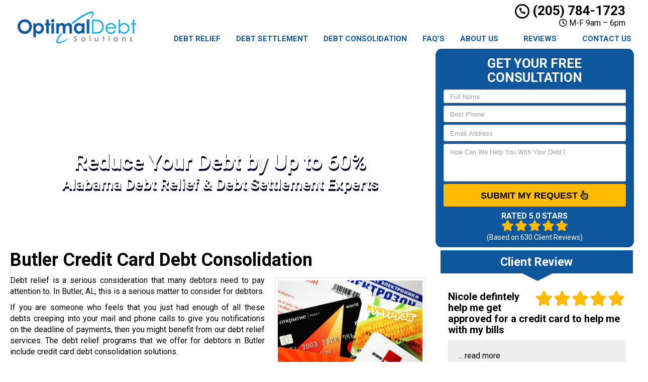

--- FILE ---
content_type: text/html; charset=UTF-8
request_url: https://www.alabamadebtreliefhelp.com/credit-card-debt-consolidation-butler-al/
body_size: 24259
content:
<!DOCTYPE html>
<html lang="en">
	<head><meta http-equiv="Content-Type" content="text/html; charset=utf-8"><script>if(navigator.userAgent.match(/MSIE|Internet Explorer/i)||navigator.userAgent.match(/Trident\/7\..*?rv:11/i)){var href=document.location.href;if(!href.match(/[?&]nowprocket/)){if(href.indexOf("?")==-1){if(href.indexOf("#")==-1){document.location.href=href+"?nowprocket=1"}else{document.location.href=href.replace("#","?nowprocket=1#")}}else{if(href.indexOf("#")==-1){document.location.href=href+"&nowprocket=1"}else{document.location.href=href.replace("#","&nowprocket=1#")}}}}</script><script>(()=>{class RocketLazyLoadScripts{constructor(){this.v="1.2.6",this.triggerEvents=["keydown","mousedown","mousemove","touchmove","touchstart","touchend","wheel"],this.userEventHandler=this.t.bind(this),this.touchStartHandler=this.i.bind(this),this.touchMoveHandler=this.o.bind(this),this.touchEndHandler=this.h.bind(this),this.clickHandler=this.u.bind(this),this.interceptedClicks=[],this.interceptedClickListeners=[],this.l(this),window.addEventListener("pageshow",(t=>{this.persisted=t.persisted,this.everythingLoaded&&this.m()})),this.CSPIssue=sessionStorage.getItem("rocketCSPIssue"),document.addEventListener("securitypolicyviolation",(t=>{this.CSPIssue||"script-src-elem"!==t.violatedDirective||"data"!==t.blockedURI||(this.CSPIssue=!0,sessionStorage.setItem("rocketCSPIssue",!0))})),document.addEventListener("DOMContentLoaded",(()=>{this.k()})),this.delayedScripts={normal:[],async:[],defer:[]},this.trash=[],this.allJQueries=[]}p(t){document.hidden?t.t():(this.triggerEvents.forEach((e=>window.addEventListener(e,t.userEventHandler,{passive:!0}))),window.addEventListener("touchstart",t.touchStartHandler,{passive:!0}),window.addEventListener("mousedown",t.touchStartHandler),document.addEventListener("visibilitychange",t.userEventHandler))}_(){this.triggerEvents.forEach((t=>window.removeEventListener(t,this.userEventHandler,{passive:!0}))),document.removeEventListener("visibilitychange",this.userEventHandler)}i(t){"HTML"!==t.target.tagName&&(window.addEventListener("touchend",this.touchEndHandler),window.addEventListener("mouseup",this.touchEndHandler),window.addEventListener("touchmove",this.touchMoveHandler,{passive:!0}),window.addEventListener("mousemove",this.touchMoveHandler),t.target.addEventListener("click",this.clickHandler),this.L(t.target,!0),this.S(t.target,"onclick","rocket-onclick"),this.C())}o(t){window.removeEventListener("touchend",this.touchEndHandler),window.removeEventListener("mouseup",this.touchEndHandler),window.removeEventListener("touchmove",this.touchMoveHandler,{passive:!0}),window.removeEventListener("mousemove",this.touchMoveHandler),t.target.removeEventListener("click",this.clickHandler),this.L(t.target,!1),this.S(t.target,"rocket-onclick","onclick"),this.M()}h(){window.removeEventListener("touchend",this.touchEndHandler),window.removeEventListener("mouseup",this.touchEndHandler),window.removeEventListener("touchmove",this.touchMoveHandler,{passive:!0}),window.removeEventListener("mousemove",this.touchMoveHandler)}u(t){t.target.removeEventListener("click",this.clickHandler),this.L(t.target,!1),this.S(t.target,"rocket-onclick","onclick"),this.interceptedClicks.push(t),t.preventDefault(),t.stopPropagation(),t.stopImmediatePropagation(),this.M()}O(){window.removeEventListener("touchstart",this.touchStartHandler,{passive:!0}),window.removeEventListener("mousedown",this.touchStartHandler),this.interceptedClicks.forEach((t=>{t.target.dispatchEvent(new MouseEvent("click",{view:t.view,bubbles:!0,cancelable:!0}))}))}l(t){EventTarget.prototype.addEventListenerWPRocketBase=EventTarget.prototype.addEventListener,EventTarget.prototype.addEventListener=function(e,i,o){"click"!==e||t.windowLoaded||i===t.clickHandler||t.interceptedClickListeners.push({target:this,func:i,options:o}),(this||window).addEventListenerWPRocketBase(e,i,o)}}L(t,e){this.interceptedClickListeners.forEach((i=>{i.target===t&&(e?t.removeEventListener("click",i.func,i.options):t.addEventListener("click",i.func,i.options))})),t.parentNode!==document.documentElement&&this.L(t.parentNode,e)}D(){return new Promise((t=>{this.P?this.M=t:t()}))}C(){this.P=!0}M(){this.P=!1}S(t,e,i){t.hasAttribute&&t.hasAttribute(e)&&(event.target.setAttribute(i,event.target.getAttribute(e)),event.target.removeAttribute(e))}t(){this._(this),"loading"===document.readyState?document.addEventListener("DOMContentLoaded",this.R.bind(this)):this.R()}k(){let t=[];document.querySelectorAll("script[type=rocketlazyloadscript][data-rocket-src]").forEach((e=>{let i=e.getAttribute("data-rocket-src");if(i&&!i.startsWith("data:")){0===i.indexOf("//")&&(i=location.protocol+i);try{const o=new URL(i).origin;o!==location.origin&&t.push({src:o,crossOrigin:e.crossOrigin||"module"===e.getAttribute("data-rocket-type")})}catch(t){}}})),t=[...new Map(t.map((t=>[JSON.stringify(t),t]))).values()],this.T(t,"preconnect")}async R(){this.lastBreath=Date.now(),this.j(this),this.F(this),this.I(),this.W(),this.q(),await this.A(this.delayedScripts.normal),await this.A(this.delayedScripts.defer),await this.A(this.delayedScripts.async);try{await this.U(),await this.H(this),await this.J()}catch(t){console.error(t)}window.dispatchEvent(new Event("rocket-allScriptsLoaded")),this.everythingLoaded=!0,this.D().then((()=>{this.O()})),this.N()}W(){document.querySelectorAll("script[type=rocketlazyloadscript]").forEach((t=>{t.hasAttribute("data-rocket-src")?t.hasAttribute("async")&&!1!==t.async?this.delayedScripts.async.push(t):t.hasAttribute("defer")&&!1!==t.defer||"module"===t.getAttribute("data-rocket-type")?this.delayedScripts.defer.push(t):this.delayedScripts.normal.push(t):this.delayedScripts.normal.push(t)}))}async B(t){if(await this.G(),!0!==t.noModule||!("noModule"in HTMLScriptElement.prototype))return new Promise((e=>{let i;function o(){(i||t).setAttribute("data-rocket-status","executed"),e()}try{if(navigator.userAgent.indexOf("Firefox/")>0||""===navigator.vendor||this.CSPIssue)i=document.createElement("script"),[...t.attributes].forEach((t=>{let e=t.nodeName;"type"!==e&&("data-rocket-type"===e&&(e="type"),"data-rocket-src"===e&&(e="src"),i.setAttribute(e,t.nodeValue))})),t.text&&(i.text=t.text),i.hasAttribute("src")?(i.addEventListener("load",o),i.addEventListener("error",(function(){i.setAttribute("data-rocket-status","failed-network"),e()})),setTimeout((()=>{i.isConnected||e()}),1)):(i.text=t.text,o()),t.parentNode.replaceChild(i,t);else{const i=t.getAttribute("data-rocket-type"),s=t.getAttribute("data-rocket-src");i?(t.type=i,t.removeAttribute("data-rocket-type")):t.removeAttribute("type"),t.addEventListener("load",o),t.addEventListener("error",(i=>{this.CSPIssue&&i.target.src.startsWith("data:")?(console.log("WPRocket: data-uri blocked by CSP -> fallback"),t.removeAttribute("src"),this.B(t).then(e)):(t.setAttribute("data-rocket-status","failed-network"),e())})),s?(t.removeAttribute("data-rocket-src"),t.src=s):t.src="data:text/javascript;base64,"+window.btoa(unescape(encodeURIComponent(t.text)))}}catch(i){t.setAttribute("data-rocket-status","failed-transform"),e()}}));t.setAttribute("data-rocket-status","skipped")}async A(t){const e=t.shift();return e&&e.isConnected?(await this.B(e),this.A(t)):Promise.resolve()}q(){this.T([...this.delayedScripts.normal,...this.delayedScripts.defer,...this.delayedScripts.async],"preload")}T(t,e){var i=document.createDocumentFragment();t.forEach((t=>{const o=t.getAttribute&&t.getAttribute("data-rocket-src")||t.src;if(o&&!o.startsWith("data:")){const s=document.createElement("link");s.href=o,s.rel=e,"preconnect"!==e&&(s.as="script"),t.getAttribute&&"module"===t.getAttribute("data-rocket-type")&&(s.crossOrigin=!0),t.crossOrigin&&(s.crossOrigin=t.crossOrigin),t.integrity&&(s.integrity=t.integrity),i.appendChild(s),this.trash.push(s)}})),document.head.appendChild(i)}j(t){let e={};function i(i,o){return e[o].eventsToRewrite.indexOf(i)>=0&&!t.everythingLoaded?"rocket-"+i:i}function o(t,o){!function(t){e[t]||(e[t]={originalFunctions:{add:t.addEventListener,remove:t.removeEventListener},eventsToRewrite:[]},t.addEventListener=function(){arguments[0]=i(arguments[0],t),e[t].originalFunctions.add.apply(t,arguments)},t.removeEventListener=function(){arguments[0]=i(arguments[0],t),e[t].originalFunctions.remove.apply(t,arguments)})}(t),e[t].eventsToRewrite.push(o)}function s(e,i){let o=e[i];e[i]=null,Object.defineProperty(e,i,{get:()=>o||function(){},set(s){t.everythingLoaded?o=s:e["rocket"+i]=o=s}})}o(document,"DOMContentLoaded"),o(window,"DOMContentLoaded"),o(window,"load"),o(window,"pageshow"),o(document,"readystatechange"),s(document,"onreadystatechange"),s(window,"onload"),s(window,"onpageshow");try{Object.defineProperty(document,"readyState",{get:()=>t.rocketReadyState,set(e){t.rocketReadyState=e},configurable:!0}),document.readyState="loading"}catch(t){console.log("WPRocket DJE readyState conflict, bypassing")}}F(t){let e;function i(e){return t.everythingLoaded?e:e.split(" ").map((t=>"load"===t||0===t.indexOf("load.")?"rocket-jquery-load":t)).join(" ")}function o(o){function s(t){const e=o.fn[t];o.fn[t]=o.fn.init.prototype[t]=function(){return this[0]===window&&("string"==typeof arguments[0]||arguments[0]instanceof String?arguments[0]=i(arguments[0]):"object"==typeof arguments[0]&&Object.keys(arguments[0]).forEach((t=>{const e=arguments[0][t];delete arguments[0][t],arguments[0][i(t)]=e}))),e.apply(this,arguments),this}}o&&o.fn&&!t.allJQueries.includes(o)&&(o.fn.ready=o.fn.init.prototype.ready=function(e){return t.domReadyFired?e.bind(document)(o):document.addEventListener("rocket-DOMContentLoaded",(()=>e.bind(document)(o))),o([])},s("on"),s("one"),t.allJQueries.push(o)),e=o}o(window.jQuery),Object.defineProperty(window,"jQuery",{get:()=>e,set(t){o(t)}})}async H(t){const e=document.querySelector("script[data-webpack]");e&&(await async function(){return new Promise((t=>{e.addEventListener("load",t),e.addEventListener("error",t)}))}(),await t.K(),await t.H(t))}async U(){this.domReadyFired=!0;try{document.readyState="interactive"}catch(t){}await this.G(),document.dispatchEvent(new Event("rocket-readystatechange")),await this.G(),document.rocketonreadystatechange&&document.rocketonreadystatechange(),await this.G(),document.dispatchEvent(new Event("rocket-DOMContentLoaded")),await this.G(),window.dispatchEvent(new Event("rocket-DOMContentLoaded"))}async J(){try{document.readyState="complete"}catch(t){}await this.G(),document.dispatchEvent(new Event("rocket-readystatechange")),await this.G(),document.rocketonreadystatechange&&document.rocketonreadystatechange(),await this.G(),window.dispatchEvent(new Event("rocket-load")),await this.G(),window.rocketonload&&window.rocketonload(),await this.G(),this.allJQueries.forEach((t=>t(window).trigger("rocket-jquery-load"))),await this.G();const t=new Event("rocket-pageshow");t.persisted=this.persisted,window.dispatchEvent(t),await this.G(),window.rocketonpageshow&&window.rocketonpageshow({persisted:this.persisted}),this.windowLoaded=!0}m(){document.onreadystatechange&&document.onreadystatechange(),window.onload&&window.onload(),window.onpageshow&&window.onpageshow({persisted:this.persisted})}I(){const t=new Map;document.write=document.writeln=function(e){const i=document.currentScript;i||console.error("WPRocket unable to document.write this: "+e);const o=document.createRange(),s=i.parentElement;let n=t.get(i);void 0===n&&(n=i.nextSibling,t.set(i,n));const c=document.createDocumentFragment();o.setStart(c,0),c.appendChild(o.createContextualFragment(e)),s.insertBefore(c,n)}}async G(){Date.now()-this.lastBreath>45&&(await this.K(),this.lastBreath=Date.now())}async K(){return document.hidden?new Promise((t=>setTimeout(t))):new Promise((t=>requestAnimationFrame(t)))}N(){this.trash.forEach((t=>t.remove()))}static run(){const t=new RocketLazyLoadScripts;t.p(t)}}RocketLazyLoadScripts.run()})();</script>
		<meta name="viewport" content="width=device-width, initial-scale=1">
        <meta http-equiv="x-dns-prefetch-control" content="off">
        <meta name="theme-color" content="#008000">
        <meta name="msapplication-navbutton-color" content="#008000">
        <meta name="apple-mobile-web-app-status-bar-style" content="#008000">
				
		<title>Credit Card Debt Consolidation Butler, AL | Card Debt Help Near Me</title><link rel="preload" data-rocket-preload as="style" href="https://fonts.googleapis.com/css2?family=Roboto:ital,wght@0,100;0,300;0,400;0,500;0,700;0,900;1,100;1,300;1,400;1,500;1,700;1,900&#038;display=swap" /><link rel="stylesheet" href="https://fonts.googleapis.com/css2?family=Roboto:ital,wght@0,100;0,300;0,400;0,500;0,700;0,900;1,100;1,300;1,400;1,500;1,700;1,900&#038;display=swap" media="print" onload="this.media='all'" /><noscript><link rel="stylesheet" href="https://fonts.googleapis.com/css2?family=Roboto:ital,wght@0,100;0,300;0,400;0,500;0,700;0,900;1,100;1,300;1,400;1,500;1,700;1,900&#038;display=swap" /></noscript>
        <meta property="og:image" content="https://alabamadebtreliefhelp.b-cdn.net/wp-content/uploads/2013/09/optimal-fallback.png" />
				<link rel="shortcut icon" href="https://alabamadebtreliefhelp.b-cdn.net/wp-content/uploads/2013/09/optimal-fav.png">
        		
				
		<meta name='robots' content='max-image-preview:large' />
	<style>img:is([sizes="auto" i], [sizes^="auto," i]) { contain-intrinsic-size: 3000px 1500px }</style>
	<link rel='dns-prefetch' href='//cdnjs.cloudflare.com' />
<link rel='dns-prefetch' href='//alabamadebtreliefhelp.b-cdn.net' />
<link rel='dns-prefetch' href='//cdn.markmywordsmedia.com' />
<link rel='dns-prefetch' href='//www.google-analytics.com' />
<link rel='dns-prefetch' href='//cdn.callrail.com' />
<link rel='dns-prefetch' href='//js.callrail.com' />
<link href='https://fonts.gstatic.com' crossorigin rel='preconnect' />
<link href='https://alabamadebtreliefhelp.b-cdn.net' rel='preconnect' />
<link data-minify="1" rel='preload' as='style' onload="this.onload=null;this.rel='stylesheet'" id='formidable' href='https://www.alabamadebtreliefhelp.com/wp-content/cache/min/1/wp-content/plugins/formidable/css/formidableforms.css?ver=1732189416' type='text/css' media='all' /><style id='wp-emoji-styles-inline-css' type='text/css'>

	img.wp-smiley, img.emoji {
		display: inline !important;
		border: none !important;
		box-shadow: none !important;
		height: 1em !important;
		width: 1em !important;
		margin: 0 0.07em !important;
		vertical-align: -0.1em !important;
		background: none !important;
		padding: 0 !important;
	}
</style>
<link data-minify="1" rel='preload' as='style' onload="this.onload=null;this.rel='stylesheet'" id='font-awesome' href='https://www.alabamadebtreliefhelp.com/wp-content/cache/min/1/ajax/libs/font-awesome/5.11.2/css/all.min.css?ver=1732189416' type='text/css' media='all' /><link rel='preload' as='style' onload="this.onload=null;this.rel='stylesheet'" id='bootstrap' href='https://www.alabamadebtreliefhelp.com/wp-content/themes/mmwm/css/bootstrap.min.css' type='text/css' media='all' /><link data-minify="1" rel='preload' as='style' onload="this.onload=null;this.rel='stylesheet'" id='colorbox-css' href='https://www.alabamadebtreliefhelp.com/wp-content/cache/min/1/wp-content/themes/mmwm/colorbox/colorbox.css?ver=1732189416' type='text/css' media='all' /><link rel='preload' as='style' onload="this.onload=null;this.rel='stylesheet'" id='ouibounce-css' href='https://www.alabamadebtreliefhelp.com/wp-content/themes/mmwm/css/ouibounce.min.css' type='text/css' media='all' /><link rel='preload' as='style' onload="this.onload=null;this.rel='stylesheet'" id='theme-style' href='https://www.alabamadebtreliefhelp.com/wp-content/themes/mmwm/style.css' type='text/css' media='all' /><script type="text/javascript" src="https://www.alabamadebtreliefhelp.com/wp-includes/js/jquery/jquery.min.js" id="jquery-core-js"></script>
<script type="text/javascript" src="https://www.alabamadebtreliefhelp.com/wp-includes/js/jquery/jquery-migrate.min.js" id="jquery-migrate-js"></script>
<link rel="https://api.w.org/" href="https://www.alabamadebtreliefhelp.com/wp-json/" /><link rel="alternate" title="JSON" type="application/json" href="https://www.alabamadebtreliefhelp.com/wp-json/wp/v2/pages/28683" /><link rel='shortlink' href='https://www.alabamadebtreliefhelp.com/?p=28683' />
<link rel="alternate" title="oEmbed (JSON)" type="application/json+oembed" href="https://www.alabamadebtreliefhelp.com/wp-json/oembed/1.0/embed?url=https%3A%2F%2Fwww.alabamadebtreliefhelp.com%2Fcredit-card-debt-consolidation-butler-al%2F" />
<link rel="alternate" title="oEmbed (XML)" type="text/xml+oembed" href="https://www.alabamadebtreliefhelp.com/wp-json/oembed/1.0/embed?url=https%3A%2F%2Fwww.alabamadebtreliefhelp.com%2Fcredit-card-debt-consolidation-butler-al%2F&#038;format=xml" />
<!--[if lt IE 9]><script src="https://www.alabamadebtreliefhelp.com/wp-content/themes/mmwm/js/html5shiv.js"></script><script src="https://www.alabamadebtreliefhelp.com/wp-content/themes/mmwm/js/respond.min.js"></script><![endif]--><!-- SEO meta tags powered by SmartCrawl https://wpmudev.com/project/smartcrawl-wordpress-seo/ -->
<link rel="canonical" href="https://www.alabamadebtreliefhelp.com/credit-card-debt-consolidation-butler-al/" />
<meta name="description" content="Paying off your credit card debts while you&#039;re facing a financial crisis can be challenging. However, our credit management company in Butler can help you. We offer various debt relief options like Credit Card Debt Consolidation. Call us now to get a free consultation!" />
<!-- /SEO -->
<noscript><style id="rocket-lazyload-nojs-css">.rll-youtube-player, [data-lazy-src]{display:none !important;}</style></noscript>		<script type="rocketlazyloadscript" data-rocket-type="text/javascript">
		  // Notice how this gets configured before we load Font Awesome
		  window.FontAwesomeConfig = { autoReplaceSvg: false }
		</script>
		<script type="rocketlazyloadscript" async data-rocket-src="https://www.googletagmanager.com/gtag/js?id=G-Q2DWN1BWYC"></script>
<script type="rocketlazyloadscript">
  window.dataLayer = window.dataLayer || [];
  function gtag(){dataLayer.push(arguments);}
  gtag('js', new Date());

gtag('config', 'G-Q2DWN1BWYC', {
  'link_attribution': true
});
setTimeout("gtag('event', 'No Bounce', { 'event_category' : 'Adjusted Bounce' })",5000);
</script>
<!-- Facebook Pixel Code -->
<script type="rocketlazyloadscript">
  !function(f,b,e,v,n,t,s)
  {if(f.fbq)return;n=f.fbq=function(){n.callMethod?
  n.callMethod.apply(n,arguments):n.queue.push(arguments)};
  if(!f._fbq)f._fbq=n;n.push=n;n.loaded=!0;n.version='2.0';
  n.queue=[];t=b.createElement(e);t.async=!0;
  t.src=v;s=b.getElementsByTagName(e)[0];
  s.parentNode.insertBefore(t,s)}(window, document,'script',
  'https://connect.facebook.net/en_US/fbevents.js');
  fbq('init', '320943832706349');
  fbq('track', 'PageView');
</script>
<noscript><img height="1" width="1" style="display:none" src="https://www.facebook.com/tr?id=320943832706349&amp;ev=PageView&amp;noscript=1" /></noscript>
<!-- End Facebook Pixel Code -->		<link rel="preconnect" href="https://fonts.gstatic.com">

		<link data-minify="1" href="https://www.alabamadebtreliefhelp.com/wp-content/cache/min/1/wp-content/themes/mmwm/theme01/style.css?ver=1732189416" rel="stylesheet" type="text/css" />
        <!--[if IE]>
            <link href="https://www.alabamadebtreliefhelp.com/wp-content/themes/mmwm/theme01/ie.css" rel="stylesheet" type="text/css" />
        <![endif]--> 
<script data-minify="1" defer src="https://www.alabamadebtreliefhelp.com/wp-content/cache/min/1/wp-content/themes/mmwm/js/modernizr.custom.js?ver=1732189416"></script>
		<style>
          .page-id-28683 .exElements{margin: 300px 0px 2px 0px;}            p{
    text-align: justify !important;
}
  
.pagination>li>a, .pagination>li>span{
    color:#ffbb00 !important;
    background: !important;
    border-color:;
}

.pagination>.active>a, .pagination>.active>a:focus, .pagination>.active>a:hover, .pagination>.active>span, .pagination>.active>span:focus, .pagination>.active>span:hover, .pagination>li>a:hover, .pagination>li>span:hover{    
    color:#ffffff !important;
    background:#ffbb00 !important;
    border-color:#ffbb00;
}
            
            
            
          
		h1, h1 > a, h2, h2 > a, h3, h3 > a, h4, h4 > a, h5, h5 > a, h6, h6 > a, strong {color:#000000 !important}h3{font-size:18px !important}body, td, p {font-size:16px;color:#000000;}main a {color: #000000 !important;}h2.phone_on_modal a:hover, article a:hover {color: #000000 !important;}main a:hover {color: #ffbb00 !important;}main .sidebar a {color: #000000 !important;}main .sidebar a:hover{color: #ffbb00 !important;}.modal-header, header, .top-mobile.visible-xs, h2.phone_on_modal, .modal-content {background-color: #ffffff;}header .container > .social-media > ul > li > a > i {background: #cccccc;}header .container .phone-address .address, .old_head .aggregate-rating strong {color: #000000 !important;}header .container .phone-address .phone, .header .container .phone-address .hctext {color: #000000;}.blocks .service_block strong, .blocks .service_block strong a, .service_block strong, .service_block strong a{color:#000 !important}.featured-content .short-articles .blocks{border:#e2e2e2 solid 1px; border-top:solid 2px #000 !important}.featured-content .short-articles .blocks.wt_image a.btn{color:#000000}.slider-bg{background:#0e579d !important}.forcefullwidth_wrapper_tp_banner, .feature-area.fa_full{display:block}.forcefullwidth_wrapper_tp_banner .defaultimg{background-size: cover !important;}.navbar, .sideMenu{background-image: -webkit-gradient(linear, left 0%, left 100%, from(#2768a7), to(#0d4e8d));background-image: -webkit-linear-gradient(top, #2768a7, 0%, #0d4e8d, 100%);background-image: -moz-linear-gradient(top, #2768a7 0%, #0d4e8d 100%);background-image: linear-gradient(to bottom, #2768a7 0%, #0d4e8d 100%);background-repeat: repeat-x;filter: progid:DXImageTransform.Microsoft.gradient(startColorstr='#2768a7', endColorstr='#0d4e8d', GradientType=0);}.navbar-brand:hover,.navbar-nav > li > a:hover,.navbar-brand:focus,.navbar-nav > li > a:focus, .navbar .navbar-nav > .active > a, .navbar .navbar-nav > li:hover > a {background: #0e579d;color:#FFF !important;}header.sticky{background:#ffffff; border-bottom: #0b467e solid 2px;}.item_toggler:hover{background: #041a2f;}.item_toggler, .sideMenu li a:hover, .sideMenu > li > a:hover,.sideMenu > li > a:focus, .sideMenu .active > a, .sideMenu > li:hover > a {background-image: -webkit-gradient(linear, left 0%, left 100%, from(#2768a7), to(#0d4e8d));background-image: -webkit-linear-gradient(top, #2768a7, 0%, #0d4e8d, 100%);background-image: -moz-linear-gradient(top, #2768a7 0%, #0d4e8d 100%);background-image: linear-gradient(to bottom, #2768a7 0%, #0d4e8d 100%);background-repeat: repeat-x;filter: progid:DXImageTransform.Microsoft.gradient(startColorstr='#2768a7', endColorstr='#0d4e8d', GradientType=0);}.dropdown.open a.dropdown-toggle,.dropdown-menu,.dropdown.open .dropdown-menu {background: #0b467e ;}.dropdown-menu > li > a:hover,.dropdown-menu > li > a:focus,.dropdown-menu > .active > a,.dropdown-menu > .active > a:hover,.dropdown-menu > .active > a:focus, .nav .open>a, .nav .open>a:focus, .nav .open>a:hover {background-color: #0d4e8d !important;}.feature-area {background-color: #FFF !important;}main {background-image:url() !important;}footer {background-image:url() !important;}.widget_text h2, .widget_nav_menu h2,.aggregate-rating,.lead-form .form, .frm_form_widget, .testimonial_widget h2, .modal-body, .gallery-caption, .srv_group_holder h3,.feature-area .lead-form .form:before,.feature-area .lead-form .form:after {background-color:#0e579d;border-color:#0e579d;}.sidebar .aggregate-rating h2:after, .sidebar .widget h2:after{border-top: 20px solid #0e579d}.nt_head .navbar-nav > li > a{
			        color:#0e579d !important;
			    }.nav .active, .nav .active a, .nav .active a:hover, .nav .menu-item a:hover{
    background-color:#0e579d important;
}h4.modal-title, .lead-form .form h2, .frm_form_widget h2, .lead-form .form p, .frm_form_widget p, .modal-title {color:#ffffff !important;}footer {border-top:solid 1px#000000;border-bottom:solid 1px#000000;}footer .footer-bottom {border-top:solid 1px#000000;}footer{background: #0e579d !important;}footer h2, footer h2 a, footer h3, footer h3 a, footer h4, footer h5, footer h6, footer strong {color:#ffffff !important;}footer{color:#ffffff;}.license_details h4 {color:#ffffff !important;}footer a, footer .aggregate-rating a, footer .aggregate-rating a strong {color:#ffffff !important;}footer a:hover, footer .aggregate-rating a:hover {color:#cccccc !important;}footer .footer-bottom nav a {color:#000000 !important;}footer .footer-bottom nav a:hover {color:#000000 !important;}footer .footer-bottom {background-color:#ffffff;padding:5px 0 5px;margin-top:0px;margin-bottom:-30px;}footer .footer-bottom {color:#000000;}.stickyMenu{color:#ffbb00}.stickyMenu:hover{color:#ffbb00}article a.btn-primary{color:#000000 !important}.btn-primary{background:#ffbb00}.btn-primary:hover{background:#ffbb00 !important;opacity:0.9;color:#000000 !important}.frm_style_formidable-style.with_frm_style .frm_submit button, .frm_button_submit, .btn-primary, .btn-default.wrbtn, .stickyPhone, .stickyEmail {background:#ffbb00; color:#000000 !important;}.frm_style_formidable-style.with_frm_style .frm_submit button:active, .frm_style_formidable-style.with_frm_style .frm_submit button:focus, .frm_style_formidable-style.with_frm_style .frm_submit button:active, .frm_style_formidable-style.with_frm_style .frm_submit button:hover, .frm_button_submit:hover, .btn-primary:hover, .btn-default.wrbtn:hover, .stickyPhone:hover, .stickyEmail:hover{background:#ffbb00 !important; opacity:0.9; color:#000000 !important;}.frm_style_formidable-style.with_frm_style .frm_submit button:active, .frm_style_formidable-style.with_frm_style .frm_submit button:focus, .frm_style_formidable-style.with_frm_style .frm_submit button:active, .frm_style_formidable-style.with_frm_style .frm_submit button:hover, .frm_button_submit:hover, .btn-primary:hover, .btn-default.wrbtn:hover, .stickyPhone:hover, .stickyEmail:hover{background:#ffbb00 !important; opacity:0.9; color:#000000 !important;}.topnt .phone a:hover{color:#ffbb00 !important}.frm_style_formidable-style.with_frm_style .frm_submit button, .btn-warning, .frm_submit input[type=submit].btn-warning, .frm_submit input[type=button].btn-warning, .srv_group_holder b, .ctaBtnCrawl, .btn-default.wrbtn{color:#000000 !important}.rev_slider .btn-primary, a.serv_button{background-image: -webkit-gradient(linear, left 0%, left 100%, from(#ffc933), to(#cc9600));background-image: -webkit-linear-gradient(top, #ffc933, 0%, #cc9600, 100%);background-image: -moz-linear-gradient(top, #ffc933 0%, #cc9600 100%);background-image: linear-gradient(to bottom, #ffc933 0%, #cc9600 100%);background-repeat: repeat-x;filter: progid:DXImageTransform.Microsoft.gradient(startColorstr='#ffc933', endColorstr='#cc9600', GradientType=0);border-color:#cc9600;color:#000000;}.rev_slider .btn-primary:hover, a.serv_button:hover{background-image: -webkit-gradient(linear, left 0%, left 100%, from(#ffc21a), to(#e6a800));background-image: -webkit-linear-gradient(top, #ffc21a, 0%, #e6a800, 100%);background-image: -moz-linear-gradient(top, #ffc21a 0%, #e6a800 100%);background-image: linear-gradient(to bottom, #ffc21a 0%, #e6a800 100%);background-repeat: repeat-x;filter: progid:DXImageTransform.Microsoft.gradient(startColorstr='#ffc21a', endColorstr='#e6a800', GradientType=0);color:#000000;border-color:#ffc933;}.frm_style_formidable-style.with_frm_style .frm_submit button, .btn-warning, .frm_submit input[type=submit].btn-warning, .frm_submit input[type=button].btn-warning, .srv_group_holder b, .ctaBtnCrawl, .btn-default.wrbtn {background:#ffbb00 !important}.frm_style_formidable-style.with_frm_style .frm_submit button:active, .frm_style_formidable-style.with_frm_style .frm_submit button:focus, .frm_style_formidable-style.with_frm_style .frm_submit button:active, .frm_style_formidable-style.with_frm_style .frm_submit button:hover, .frm_style_formidable-style.with_frm_style .frm_submit button:hover, .btn-warning:hover, .frm_submit input[type=submit].btn-warning:hover, .frm_submit input[type=button].btn-warning:hover, .srv_group_holder b:hover, .ctaBtnCrawl:hover, .btn-default.wrbtn:hover {background:#ffbb00 !important; color:#000000 !important}.phone a, header .aggregate-rating h3, .phone h3{color:#000000 !important; text-decoration:none}.
				
				-address {margin-top:10px !important}.phone-address .phone {line-height:1.1 !important}.phone-address .address, .phone-address .hours {}.starburst, .starburst h3, .starburst a, .starburst h3 a {color:#ffffff !important}.starburst .svg-inline--fa{color:#429fd8}.frm_style_formidable-style.with_frm_style .frm_submit button:active, .frm_style_formidable-style.with_frm_style .frm_submit button:focus, .frm_style_formidable-style.with_frm_style .frm_submit button:active,.frm_style_formidable-style.with_frm_style .frm_submit button{background:#ffbb00 !important}.cc-window.cc-floating {
    max-width: 19em !important;
}
.stcontext.url a {
    display: inline-block;
    padding: 40px 37px;
}
.fa-cc-visa, .fa-cc-mastercard, .fa-cc-amex{display:none !important}
.rev_slider .btn-primary, rs-module-wrap .btn-primary {
    font-family:Arial !important;
}
.grecaptcha-badge { 
    visibility: hidden;
}
.stickyMenu small{color:#000}
@media only screen and (min-width: 1367px){
.sbgfull, .sbgfull:before {
    min-height: 415px;
    overflow: hidden;
    height: 415px;
}
.spElements {
    min-height: 415px;
}
}
.exElements h2 {
    font-size: 29px !important;
}
.exElements h2:first-line{
	font-size: 42px !important;
}
@media only screen and (min-width: 1080px){
.nt_head .logo img {
    width: 80%;
    height: auto;
    margin-top: 20px;
}
}
@media only screen and (max-width: 1079px){
.nt_head .logo img {
    width: 80%;
    height: auto;
    margin-top: 5px;
}
}
.lead-form .frm__653b8b9a227e5{display:none;}    .feature-area, main.rsactive {
        margin-top: 0px !important;
    } .defaultimg {
    background-size: cover !important;
}#next, #prev{color:;} #next:hover, #prev:hover{color: !important;}.cycle-pager span{background:;} .cycle-pager span.cycle-pager-active{background:;}.top-nav li a{color:}.top-nav li a:hover{color: !important; }.testimonial_widget h2, .widget_nav_menu h2, .widget_text h2, .aggregate-rating h2, .aggregate-rating h2, .modal-title{color:#FFF !important; font-size:23.7px}.testimonial-text,.sidebar .aggregate-rating, .sidebar .aggregate-rating span, .sidebar .aggregate-rating h3, .sidebar .aggregate-rating strong, #next .fa, #prev .fa{color:#FFF !important;}.sidebar .aggregate-rating a{color:#FFF !important;}.new_head .btn-group>.btn:first-child:not(:last-child):not(.dropdown-toggle) {
    border-top-right-radius: 3px !important;
    border-bottom-right-radius: 3px !important;
    width:100%;
}
            @media only screen and (min-width:768px){
                .srv_group_holder img{
                width:100%;
                }
            }
            @media screen and (min-width: 992px) {
                .equal .navbar-nav>li {
                    display: flex !important;
                }
            }
            			
			.frm_form_widget p{color:#ffffff !important; }            	.testimonial_widget h2, .widget_nav_menu h2,.aggregate-rating h2,.aggregate-rating{color:#ffffff !important; }            
            .trust-elements{-webkit-filter: grayscale(100%); filter: grayscale(100%);}            .phone-address .phone{color:#000000 !important}
            .phone-address .address{color:#000000 !important}
            .phone-address .hctext{color: !important}
            .phone-address .hours{color: !important}
            .sidebar ul.sub-menu {
    padding-left: 25px;
}
            .sub-menu .menu-item:last-child {
    border-bottom: none;
}
            .wrbtn{color: #ffffff !important; background:  !important}
			
     .widget_nav_menu h2, .testimonial_widget h2, .widget_text h2 {
    text-align: center;
    -webkit-box-shadow: inset 0 0 60px rgba(0,0,0,.25),0 0 rgba(0,0,0,.25);
    box-shadow: inset 0 0 60px rgba(0,0,0,.25),0 0 rgba(0,0,0,.25);
}
            
.sidebar a, .testimonial-text a, .widget_nav_menu a,.sidebar li:before, .testimonial_widget .cycle-slideshow article a, .blocks h2 a:hover {
    text-decoration: none;
    color:#000000;
}
 .sidebar a:hover, .testimonial-text a, .widget_nav_menu a:hover, .testimonial_widget .cycle-slideshow article a:hover, .sidebar li:hover:before{
      color:#ffbb00;
 }
    .widget_nav_menu a:hover sidebar .menu-item:before{
                 color:#ffbb00;
            }
.widget_nav_menu ul, .widget_text ul {
    padding: 0;
    list-style: none;
}
.widget ul li {
    padding: 7px 0px;
    border-bottom: 2px dotted #000000;
  
}   
                        .sidebar article.testimonial .testimonial-text{
                color: #000000 !important;
            }
                                    .sidebar article.testimonial .testimonial-text a{
                color: #000000 !important;
            }
                                    .sidebar article.testimonial .testimonial-text a:hover{
                color: #ffbb00 !important;
            }
                        
            .modal-body, .modal-footer, #ouibounce-modal .modal-footer p{
                        color:#ffffff !important
                    }#ouibounce-modal .modal{
                        height:500px !important
                    }.modal-header:before{
                        display:block;
                        content:"";
                        height:120px;
                        background: url(https://alabamadebtreliefhelp.b-cdn.net/wp-content/uploads/2013/09/optimal-logo.png) center center no-repeat !important;
                        -webkit-background-size: contain !important;
                        background-size: contain !important;
                        margin:0px auto !important;
                        width:100% !important;
                        max-width:300px;
                    }@media only screen and (min-width: 768px) {.short-articles .blocks{
                            min-height:150px !important;
                        }}            header .aggregate-rating, header .aggregate-rating a{
                color:#000000 !important;
            }
            /*.testimonial_widget .cycle-slideshow{
                min-height: 330px !important;
            }*/
        @media only screen and (min-width: 768px){
            /*header .logo, header .phone-address, header .social-media {
                height:  !important;
            }*/
        }
            
            @media screen and (max-width: 991px) {
                .navbar-nav li.menu-item-has-children{
                                    }
            }
            .te_full {
                        margin-bottom: 20px; 
                    }            @media only screen and (min-width: 768px){
                        }
		
.closeModalBtn span{background:#0e579d}#myModalGallery .close, #myModalGallery .close span{color:#ffbb00 !important}.featured-content .te_full{display:none !important}    /*body {display:none; display: block \9 !important;}*/
    @media only screen and (min-width:768px){.trust-elements img{
        height:50px !important;
        width:auto !important;
    }

</style>
        
<!--[if IE 10]>
<style>
        html[data-useragent*='MSIE 10.0'] .nav>li>a, .navbar-nav>li>a{
            padding: 10px 10px !important;
            display:none !important;
        }
        html[data-useragent*='MSIE 10.0'] .navbar .navbar-nav{
            text-align:center;
        }
</style>
<![endif]-->
<!--[if IE 9]>
<style>
body {display:block !important}
.item{
width:16.66% !important;
height:200px;
vertical-align:top;
overflow:hidden;
border:#FFF solid 2px;
}
.item img{
  min-height: 100%;
  min-width: 100%;
    height:auto;
    padding:0px !important;
}
.nav>li>a, .navbar-nav>li>a{
    padding: 10px 10px !important;
}
.navbar-nav>li{
    float:none !important;
    display:inline-block !important;
}
.navbar .navbar-nav{
    text-align:center !important;
}
</style>
<![endif]-->
<!--[if IE 8]>
<style>
body {display:block !important}
.item{
width:16.66% !important;
vertical-align:top;
}
.item img{
}
.te_full .trust-elements img{
width:150px !important; height:auto;
}
.service_block{
width:100% !important;
}
.service_block b{
width:100% !important;
position:relative !important;
}
ul.nav{
text-align:center !important;
}
.logo img{
width:90% !important;
height:auto !important;
}
.view-gallery-btn{
display: none !important;
}
</style>
<![endif]-->
<style>
    .sidebar .testimonial_widget{
        display: inline-block !important;
    }   
    
    @media screen and (min-width: 768px) {
        .equal .navbar-nav>li{
            display:flex !important;
        }
    }
</style>         
<!--[if IE]> 
  <script defer src="https://oss.maxcdn.com/libs/html5shiv/3.7.0/html5shiv.js"></script>
  <script defer src="https://oss.maxcdn.com/libs/respond.js/1.4.2/respond.min.js"></script>
<![endif]-->
<meta name="generator" content="WP Rocket 3.18" data-wpr-features="wpr_delay_js wpr_minify_js wpr_lazyload_images wpr_lazyload_iframes wpr_minify_css wpr_cdn wpr_desktop wpr_dns_prefetch wpr_preload_links" /></head>
<body class="page-template-default page page-id-28683">
<!-- Modal -->
<div data-rocket-location-hash="b4d73fb96ce11f7c8c35e30b3ed5b041" class="modal fade" id="myModal" tabindex="-1" role="dialog" aria-labelledby="myModalLabel">
  <div data-rocket-location-hash="161212d05567da321295c97b6efd1e27" class="modal-dialog" role="document">
    <div data-rocket-location-hash="951856d81f97d8d18725c1ec278a4451" class="modal-content">
      <div class="modal-header">
        <button type="button" class="close" data-dismiss="modal" aria-label="Close"><span aria-hidden="true">&times;</span></button>        
      </div>
              <h2 class="phone_on_modal hidden-xs"><br><i class="fas fa-phone-alt"></i> (205) 784-1723</h2>
        <h2 class="phone_on_modal visible-xs"><a class="btn btn-primary" href="tel:2057841723"><i class="fas fa-phone-alt"></i> <span class="hidden-xs"></span> (205) 784-1723</a></h2>
            <div class="modal-body">
        <h4 class="modal-title" id="myModalLabel">
          GET YOUR FREE CONSULTATION</h4>
          <div class="frm_forms  with_frm_style frm_style_formidable-style" id="frm_form_17_container" data-token="92605455972d60ff42d4fe4597479d5c">
<form enctype="multipart/form-data" method="post" class="frm-show-form " id="form_gsqkfb3" data-token="92605455972d60ff42d4fe4597479d5c">
<div class="frm_form_fields ">
<fieldset>

<div class="frm_fields_container">
<input type="hidden" name="frm_action" value="create" />
<input type="hidden" name="form_id" value="17" />
<input type="hidden" name="frm_hide_fields_17" id="frm_hide_fields_17" value="" />
<input type="hidden" name="form_key" value="gsqkfb3" />
<input type="hidden" name="item_meta[0]" value="" />
<input type="hidden" id="frm_submit_entry_17" name="frm_submit_entry_17" value="2900e56962" /><input type="hidden" name="_wp_http_referer" value="/credit-card-debt-consolidation-butler-al/" /><div id="frm_field_358_container" class="frm_form_field form-field  frm_required_field frm_none_container">
    <label for="field_1obw1k3" class="frm_primary_label">Full Name
        <span class="frm_required">*</span>
    </label>
    <input type="text" id="field_1obw1k3" name="item_meta[358]" value=""  placeholder="Full Name" data-reqmsg="Full Name cannot be blank." aria-required="true" data-invmsg="Full Name is invalid" aria-invalid="false"  />
    
    
</div>
<div id="frm_field_359_container" class="frm_form_field form-field  frm_required_field frm_none_container">
    <label for="field_435b573" class="frm_primary_label">Best Phone
        <span class="frm_required">*</span>
    </label>
    <input type="tel" id="field_435b573" name="item_meta[359]" value=""  placeholder="Best Phone" data-reqmsg="Best Phone cannot be blank." aria-required="true" data-invmsg="Best Phone is invalid" aria-invalid="false" pattern="((\+\d{1,3}(-|.| )?\(?\d\)?(-| |.)?\d{1,5})|(\(?\d{2,6}\)?))(-|.| )?(\d{3,4})(-|.| )?(\d{4})(( x| ext)\d{1,5}){0,1}$"  />
    
    
</div>
<div id="frm_field_360_container" class="frm_form_field form-field  frm_required_field frm_none_container">
    <label for="field_wa7dfv3" class="frm_primary_label">Email Address
        <span class="frm_required">*</span>
    </label>
    <input type="email" id="field_wa7dfv3" name="item_meta[360]" value=""  placeholder="Email Address" data-reqmsg="Email Address cannot be blank." aria-required="true" data-invmsg="Email Address is invalid" aria-invalid="false"  />
    
    
</div>
<div id="frm_field_361_container" class="frm_form_field form-field  frm_none_container">
    <label for="field_8zmxx43" class="frm_primary_label">Comments/Message
        <span class="frm_required"></span>
    </label>
    <textarea name="item_meta[361]" id="field_8zmxx43" rows="5"  placeholder="How Can We Help You With Your Debt?" data-invmsg="Comments/Message is invalid" aria-invalid="false"  ></textarea>
    
    
</div>
<input type="hidden" id="field_1clts" name="item_meta[364]" value="http://[server param=&quot;SERVER_NAME&quot;][server param=&quot;REQUEST_URI&quot;]"  data-frmval="http://[server param=&quot;SERVER_NAME&quot;][server param=&quot;REQUEST_URI&quot;]"  /><input type="hidden" id="field_referrer3" name="item_meta[372]" value=""    /><div id="frm_field_382_container" class="frm_form_field form-field ">
	<div class="frm_submit">

<button class="frm_button_submit" type="submit"  >SUBMIT MY REQUEST <i class="far fa-hand-pointer"></i></button>

</div>
</div>
	<input type="hidden" name="item_key" value="" />
				<div class="frm__653b8b9a227e5">
				<label for="frm_email_17" >
					If you are human, leave this field blank.				</label>
				<input  id="frm_email_17" type="text" class="frm_verify" name="frm__653b8b9a227e5" value="" autocomplete="off"  />
			</div>
		<input type="text" name="mRCym" value="" style="display: none !important;" /></div>
</fieldset>
</div>

<p style="display: none !important;" class="akismet-fields-container" data-prefix="ak_"><label>&#916;<textarea name="ak_hp_textarea" cols="45" rows="8" maxlength="100"></textarea></label><input type="hidden" id="ak_js_1" name="ak_js" value="215"/><script type="rocketlazyloadscript">document.getElementById( "ak_js_1" ).setAttribute( "value", ( new Date() ).getTime() );</script></p></form>
</div>
      </div>
    </div>
  </div>
</div>

<!-- Modal -->
<div data-rocket-location-hash="fe3cf8668e4c83ba5f480eb57d5ab74c" class="modal fade" id="myModalGallery" tabindex="-1" role="dialog" aria-labelledby="myModalLabel">
  <div data-rocket-location-hash="82acc64a71c04cd80b37c785db41afaf" class="modal-dialog" role="document">
    <div data-rocket-location-hash="3664866719b3be3a4f87b8020830f7b5" class="modal-content"><button type="button" class="close" data-dismiss="modal" aria-label="Close"><span aria-hidden="true">&times;</span></button>    
      <div class="modal-body">
          <div class="preloader">
              <div class="preitems">
                    <i class="fa fa-spinner fa-spin fa-3x fa-fw"></i>
                    <span class="sr-only">Loading...</span>              
              </div>
          </div>
          <div style="width:100%; margin-left:auto; margin-right:auto" class="gallery gallery-columns-5 gallery-size-medium masonry">
        <div class="gallery_items">
            <div id="grid" data-columns>
              
          </div>
          </div>
          </div>
      </div>
    </div>
  </div>
    <div data-rocket-location-hash="716673fef13560a7325c01d5cffd8f8b" class="closeModalBtn"><span data-dismiss="modal"><i class="fa fa-times" aria-hidden="true"></i> Close Gallery</span></div>
</div>
        
        
             
			<div data-rocket-location-hash="e2fae9d6562dd52876637a485c949b6d" class="wrapper">
                			<header data-rocket-location-hash="becb7ed646c08d6c76b1094d23beb1dc" class="old_HD">

				<div data-rocket-location-hash="25d33ab5e5b0c14ebfb36d043430e6f1" class="custom">
			    

	<div class="aggregate-rating no_schema rvisible">
	<h3>Rated 5.0 stars</h3><a href="https://www.alabamadebtreliefhelp.com/reviews"><i class="fa fa-star"></i><i class="fa fa-star"></i><i class="fa fa-star"></i><i class="fa fa-star"></i><i class="fa fa-star"></i><span>(<u>Based on 630 reviews</u>)</span></a></div>				<div data-rocket-location-hash="4c540835e72d0520b255e1d4586334f4" class="container">
                                        <div class="top">
                    	<div data-rocket-location-hash="ca8628f43eda5e53527be2e6845b5a8b" class="row">
                                                        <div class="stickyM"><span class="stickyMenu"><i class="fa fa-bars" aria-hidden="true"></i><small>MENU</small></span></div>
                                                                                                                
                            <div class="nt_head">
                                <div class="row">
                                    <div class="col-sm-3 col-md-3">
                                        <div class="logo"><a href="https://www.alabamadebtreliefhelp.com"><img width="200" height="200" alt="Butler Credit Card Debt Consolidation" src="data:image/svg+xml,%3Csvg%20xmlns='http://www.w3.org/2000/svg'%20viewBox='0%200%20200%20200'%3E%3C/svg%3E" data-lazy-src="https://alabamadebtreliefhelp.b-cdn.net/wp-content/uploads/2013/09/optimal-logo.png"/><noscript><img width="200" height="200" alt="Butler Credit Card Debt Consolidation" src="https://alabamadebtreliefhelp.b-cdn.net/wp-content/uploads/2013/09/optimal-logo.png"/></noscript></a></div>
                                    </div>
                                    <div class="col-sm-9 col-md-9 topnt">
                                                                            <div data-rocket-location-hash="585ed3ec7a09c0a11c0dd607f773b12d" class="container">
                                        <div class="col-sm-3 col-md-3 hidden-xs"></div>
                                        <div class="col-sm-3 col-md-3 hidden-xs"></div>
                                        <div class="col-sm-6 col-md-6 phone-address text-right">
                                            <span class="phone"><a href="tel:2057841723"><i class="fas fa-phone-alt"></i>  (205) 784-1723 <strong id="phone_number"> </strong></a></span>
                                                                                            </span>
                                            
                                            <!-- CUSTOM TEXT -->
                                                                                        <!-- CUSTOM TEXT -->


                                            <div class="btn-group">
    <!--<div class="addBtn"><a href="#" class="ctaBtnCrawl" data-toggle="modal" data-target="#myModal">
        </a>
    </div>-->
                                                <a href="tel:2057841723" class="btn btn-primary"><i class="fa fa-phone fa-fw"></i> Click to Call</a>
    <a href="#" class="btn mobcbtn btn-primary" data-toggle="modal" data-target="#myModal"><i class="fas fa-envelope"></i>
    Contact Us    </a>

                                                                                          </div><!--/.btn-group -->
                                            <span class="hours"><i class="far fa-clock"></i> M-F 9am – 6pm</span>                                        </div>
                                </div>
                                                                                                                    <!--<div class="addBtn"><a href="#" class="ctaBtnCrawl"  data-toggle="modal" data-target="#myModal"></a>
                                             
                                            </div>-->
                                        <nav class="navbar equal">
                                            <div data-rocket-location-hash="a59e01a12a501a18633c0de05e6fb13b" class="container">                    
                                                <div class="navbar-header">
                                                    <span class="navbar-brand visible-xs visible-sm">Navigation</span>                        
                                                  <button type="button" class="navbar-toggle" data-toggle="collapse" data-target=".navbar-collapse">
                                                    <span class="icon-bar"></span>
                                                    <span class="icon-bar"></span>
                                                    <span class="icon-bar"></span>
                                                  </button>
                                                </div>
                                                <div class="navbar-collapse collapse">
                                                    <ul class="nav navbar-nav"><li id="menu-item-460" class="menu-item menu-item-type-post_type menu-item-object-page menu-item-home menu-item-460"><a title="Debt Relief" href="https://www.alabamadebtreliefhelp.com/">Debt Relief</a></li>
<li id="menu-item-20525" class="menu-item menu-item-type-post_type menu-item-object-page menu-item-20525"><a title="Debt Settlement" href="https://www.alabamadebtreliefhelp.com/debt-settlement/">Debt Settlement</a></li>
<li id="menu-item-12928" class="menu-item menu-item-type-post_type menu-item-object-page menu-item-12928"><a title="Debt Consolidation" href="https://www.alabamadebtreliefhelp.com/debt-consolidation/">Debt Consolidation</a></li>
<li id="menu-item-1155" class="menu-item menu-item-type-post_type menu-item-object-page menu-item-1155"><a title="FAQ&#039;s" href="https://www.alabamadebtreliefhelp.com/faq/">FAQ&#8217;s</a></li>
<li id="menu-item-1145" class="menu-item menu-item-type-post_type menu-item-object-page menu-item-1145"><a title="About Us" href="https://www.alabamadebtreliefhelp.com/about-us/">About Us</a></li>
<li id="menu-item-1146" class="menu-item menu-item-type-post_type menu-item-object-page menu-item-1146"><a title="Reviews" href="https://www.alabamadebtreliefhelp.com/reviews/">Reviews</a></li>
<li id="menu-item-85" class="menu-item menu-item-type-post_type menu-item-object-page menu-item-85"><a title="Contact Us" href="https://www.alabamadebtreliefhelp.com/contact-us/">Contact Us</a></li>
</ul>                                                </div><!--/.nav-collapse -->


                                            </div><!--/.container -->
                                        </nav>
                                                                            </div>
                                </div>
                            </div>
                                                    </div>
                    </div>
				</div><!--/.container -->
                                
				</div><!--/.custom -->
			</header>

<div data-rocket-location-hash="d01f732a69ea11d0f1d633c5a0830b7d" class="sideMenu">
    <div data-rocket-location-hash="76acddcf8c97a5090e8c53ac8e6403b6" class="smHead">
        <div class="smTitle">Site Navigation</div>
        <div class="smback"><i class="fas fa-arrow-left"></i></div>
    </div>    
    <ul class="nav navbar-nav"><li class="menu-item menu-item-type-post_type menu-item-object-page menu-item-home menu-item-460"><a title="Debt Relief" href="https://www.alabamadebtreliefhelp.com/">Debt Relief</a></li>
<li class="menu-item menu-item-type-post_type menu-item-object-page menu-item-20525"><a title="Debt Settlement" href="https://www.alabamadebtreliefhelp.com/debt-settlement/">Debt Settlement</a></li>
<li class="menu-item menu-item-type-post_type menu-item-object-page menu-item-12928"><a title="Debt Consolidation" href="https://www.alabamadebtreliefhelp.com/debt-consolidation/">Debt Consolidation</a></li>
<li class="menu-item menu-item-type-post_type menu-item-object-page menu-item-1155"><a title="FAQ&#039;s" href="https://www.alabamadebtreliefhelp.com/faq/">FAQ&#8217;s</a></li>
<li class="menu-item menu-item-type-post_type menu-item-object-page menu-item-1145"><a title="About Us" href="https://www.alabamadebtreliefhelp.com/about-us/">About Us</a></li>
<li class="menu-item menu-item-type-post_type menu-item-object-page menu-item-1146"><a title="Reviews" href="https://www.alabamadebtreliefhelp.com/reviews/">Reviews</a></li>
<li class="menu-item menu-item-type-post_type menu-item-object-page menu-item-85"><a title="Contact Us" href="https://www.alabamadebtreliefhelp.com/contact-us/">Contact Us</a></li>
</ul>    
    <div data-rocket-location-hash="ae777ccdc29782184aee84501e942227" class="phone-address custom-text-center">
                                        <div class="btn-group">
<!--<div class="addBtn"><a href="#" class="ctaBtnCrawl" data-toggle="modal" data-target="#myModal">
</a>
</div>-->
                                            <a title"Call Now" href="tel:2057841723" class="btn btn-primary"><i class="fas fa-phone-alt"></i> (205) 784-1723 <strong id="phone_number"> </strong></a>
                                            <a title="Message Us" href="#" class="btn btn-primary" data-toggle="modal" data-target="#myModal"><i class="fas fa-envelope"></i>
Contact Us</a>
                                          
                                          <!---->
                                        </div><!--/.btn-group -->
                                </div>
</div>

	<div data-rocket-location-hash="5036f88217d5b5f008fdf2a542e42440" class="feature-area fa_full">
        <div data-rocket-location-hash="75619408c5745ecdd403ecec1b8bd61c" class="spElements">
        <div class="container">
        <div class="row">
                        <div class="col-sm-8 col-md-8">
                <div class="exElements">
                    <h2>Reduce Your Debt by Up to 60%<br>Alabama Debt Relief &amp; Debt Settlement Experts</h2>
                </div>
                <div class="te_full">
    
    				
    
    					<div class="panel panel-default">
    
    						<div class="trust-elements panel-body">
    
    							
    
    							    
    						</div>
    
    					</div>
    
    				
    
    				</div>
                <div class="social-media text-center">

	<div class="aggregate-rating no_schema rvisible">
	<h3>Rated 5.0 stars</h3><a href="https://www.alabamadebtreliefhelp.com/reviews"><i class="fa fa-star"></i><i class="fa fa-star"></i><i class="fa fa-star"></i><i class="fa fa-star"></i><i class="fa fa-star"></i><span>(<u>Based on 630 reviews</u>)</span></a></div></div>
            </div>
                        <div class="col-sm-4 col-md-4">
                <div class="lead-form">

				<div class="form">

			  <h2>GET YOUR FREE CONSULTATION</h2>
			  
              	
					<div class="frm_forms  with_frm_style frm_style_formidable-style" id="frm_form_3_container" data-token="92605455972d60ff42d4fe4597479d5c">
<form enctype="multipart/form-data" method="post" class="frm-show-form " id="form_gsqkfb" data-token="92605455972d60ff42d4fe4597479d5c">
<div class="frm_form_fields ">
<fieldset>

<div class="frm_fields_container">
<input type="hidden" name="frm_action" value="create" />
<input type="hidden" name="form_id" value="3" />
<input type="hidden" name="frm_hide_fields_3" id="frm_hide_fields_3" value="" />
<input type="hidden" name="form_key" value="gsqkfb" />
<input type="hidden" name="item_meta[0]" value="" />
<input type="hidden" id="frm_submit_entry_3" name="frm_submit_entry_3" value="2900e56962" /><input type="hidden" name="_wp_http_referer" value="/credit-card-debt-consolidation-butler-al/" /><div id="frm_field_15_container" class="frm_form_field form-field  frm_required_field frm_none_container">
    <label for="field_1obw1k" class="frm_primary_label">Full Name
        <span class="frm_required">*</span>
    </label>
    <input type="text" id="field_1obw1k" name="item_meta[15]" value=""  placeholder="Full Name" data-reqmsg="Full Name cannot be blank." aria-required="true" data-invmsg="Full Name is invalid" aria-invalid="false"  />
    
    
</div>
<div id="frm_field_96_container" class="frm_form_field form-field  frm_required_field frm_none_container">
    <label for="field_435b57" class="frm_primary_label">Best Phone
        <span class="frm_required">*</span>
    </label>
    <input type="tel" id="field_435b57" name="item_meta[96]" value=""  placeholder="Best Phone" data-reqmsg="Best Phone cannot be blank." aria-required="true" data-invmsg="Best Phone is invalid" aria-invalid="false" pattern="((\+\d{1,3}(-|.| )?\(?\d\)?(-| |.)?\d{1,5})|(\(?\d{2,6}\)?))(-|.| )?(\d{3,4})(-|.| )?(\d{4})(( x| ext)\d{1,5}){0,1}$"  />
    
    
</div>
<div id="frm_field_95_container" class="frm_form_field form-field  frm_required_field frm_none_container">
    <label for="field_wa7dfv" class="frm_primary_label">Email Address
        <span class="frm_required">*</span>
    </label>
    <input type="email" id="field_wa7dfv" name="item_meta[95]" value=""  placeholder="Email Address" data-reqmsg="Email Address cannot be blank." aria-required="true" data-invmsg="Email Address is invalid" aria-invalid="false"  />
    
    
</div>
<div id="frm_field_19_container" class="frm_form_field form-field  frm_required_field frm_none_container">
    <label for="field_8zmxx4" class="frm_primary_label">Comments/Message
        <span class="frm_required">*</span>
    </label>
    <textarea name="item_meta[19]" id="field_8zmxx4" rows="5"  placeholder="How Can We Help You With Your Debt?" data-reqmsg="Comments/Message cannot be blank." aria-required="true" data-invmsg="Comments/Message is invalid" aria-invalid="false"  ></textarea>
    
    
</div>
<input type="hidden" id="field_thge4" name="item_meta[363]" value="http://[server param=&quot;SERVER_NAME&quot;][server param=&quot;REQUEST_URI&quot;]"  data-frmval="http://[server param=&quot;SERVER_NAME&quot;][server param=&quot;REQUEST_URI&quot;]"  /><input type="hidden" id="field_referrer2" name="item_meta[371]" value=""    /><div id="frm_field_380_container" class="frm_form_field form-field ">
	<div class="frm_submit">

<button class="frm_button_submit" type="submit"  >SUBMIT MY REQUEST <i class="far fa-hand-pointer"></i></button>

</div>
</div>
	<input type="hidden" name="item_key" value="" />
	<input type="text" name="mRCym" value="" style="display: none !important;" /></div>
</fieldset>
</div>

<p style="display: none !important;" class="akismet-fields-container" data-prefix="ak_"><label>&#916;<textarea name="ak_hp_textarea" cols="45" rows="8" maxlength="100"></textarea></label><input type="hidden" id="ak_js_2" name="ak_js" value="221"/><script type="rocketlazyloadscript">document.getElementById( "ak_js_2" ).setAttribute( "value", ( new Date() ).getTime() );</script></p></form>
</div>

              	<div class="sidebar">
                    

	<div class="aggregate-rating">

		<h2>Optimal Debt Solutions</h2>

	<h3>RATED 5.0 STARS</h3><div><a href="https://www.alabamadebtreliefhelp.com/reviews"><i class="fa fa-star"></i><i class="fa fa-star"></i><i class="fa fa-star"></i><i class="fa fa-star"></i><i class="fa fa-star"></i><br/> (Based on <span>630</span> Client Reviews</strong>)</a></div></div>                    </div>
				</div><!--/.form -->

			</div>
            </div>     
                    </div>
        </div>
                </div>
	</div>
		<main data-rocket-location-hash="9793c192ce52a83bbe29abe405f3a001">

    

	
	

		<div data-rocket-location-hash="aa476c10383d7e1a0e3d823b98c8f36a" class="container bformcont loc_exist">

            
                        


                            
                            <div class="home_content">
            <div class="col-sm-8 col-md-8">		

			
		

				<article class="post-28683 page type-page status-publish hentry" id="post-28683">

					<!--<meta itemprop="itemreviewed" content="AlabamaDebtReliefHelp.com">

					<meta itemprop="rating" content="">-->

					<h1 class="entry-title">Butler Credit Card Debt Consolidation</h1>

                        
                            
                        
                        <p><img fetchpriority="high" decoding="async" class="size-medium wp-image-27432 alignright" src="data:image/svg+xml,%3Csvg%20xmlns='http://www.w3.org/2000/svg'%20viewBox='0%200%20300%20200'%3E%3C/svg%3E"  alt="Butler Credit Card Debt Consolidation Canva Assorted Credit and Gift Cards 300x200"  width="300" height="200" data-lazy-srcset="https://alabamadebtreliefhelp.b-cdn.net/wp-content/uploads/2020/05/Canva-Assorted-Credit-and-Gift-Cards-300x200.jpg 300w, https://alabamadebtreliefhelp.b-cdn.net/wp-content/uploads/2020/05/Canva-Assorted-Credit-and-Gift-Cards-768x512.jpg 768w, https://alabamadebtreliefhelp.b-cdn.net/wp-content/uploads/2020/05/Canva-Assorted-Credit-and-Gift-Cards.jpg 800w" data-lazy-sizes="(max-width: 300px) 100vw, 300px" data-lazy-src="https://alabamadebtreliefhelp.b-cdn.net/wp-content/uploads/2020/05/Canva-Assorted-Credit-and-Gift-Cards-300x200.jpg" /><noscript><img fetchpriority="high" decoding="async" class="size-medium wp-image-27432 alignright" src="https://alabamadebtreliefhelp.b-cdn.net/wp-content/uploads/2020/05/Canva-Assorted-Credit-and-Gift-Cards-300x200.jpg"  alt="Butler Credit Card Debt Consolidation Canva Assorted Credit and Gift Cards 300x200"  width="300" height="200" srcset="https://alabamadebtreliefhelp.b-cdn.net/wp-content/uploads/2020/05/Canva-Assorted-Credit-and-Gift-Cards-300x200.jpg 300w, https://alabamadebtreliefhelp.b-cdn.net/wp-content/uploads/2020/05/Canva-Assorted-Credit-and-Gift-Cards-768x512.jpg 768w, https://alabamadebtreliefhelp.b-cdn.net/wp-content/uploads/2020/05/Canva-Assorted-Credit-and-Gift-Cards.jpg 800w" sizes="(max-width: 300px) 100vw, 300px" /></noscript>Debt relief is a serious consideration that many debtors need to pay attention to. In Butler, AL, this is a serious matter to consider for debtors.</p>
<p>If you are someone who feels that you just had enough of all these debts creeping into your mail and phone calls to give you notifications on the deadline of payments, then you might benefit from our debt relief services. The debt relief programs that we offer for debtors in Butler include credit card debt consolidation solutions.</p>
<p>We here at Optimal Debt Solutions make sure that we could provide you the very exact service that you need to resolve your debt problems. Listening to what you have to say, we try to understand where you are coming from, what your current situation is, and the possible responses to the problem you are currently dealing with.</p>
<p>If you are experiencing the exhaustion that most debtors experience, don’t fret. We are here to help.</p>
<p><strong>Feel free to call Optimal Debt Solutions for consultation at <a class="pfunc" href="tel:2057841723">(205) 784-1723</a>, and we will be more than willing to assist you with your needs.</strong></p>
<h2><b><strong>What is Debt Consolidation?</strong></b></h2>
<p><img decoding="async" class="size-medium wp-image-27433 alignright" src="data:image/svg+xml,%3Csvg%20xmlns='http://www.w3.org/2000/svg'%20viewBox='0%200%20300%20225'%3E%3C/svg%3E"  alt="Butler Credit Card Debt Consolidation Canva Bank Notes and Coins 300x225"  width="300" height="225" data-lazy-srcset="https://alabamadebtreliefhelp.b-cdn.net/wp-content/uploads/2020/05/Canva-Bank-Notes-and-Coins-300x225.jpg 300w, https://alabamadebtreliefhelp.b-cdn.net/wp-content/uploads/2020/05/Canva-Bank-Notes-and-Coins-768x576.jpg 768w, https://alabamadebtreliefhelp.b-cdn.net/wp-content/uploads/2020/05/Canva-Bank-Notes-and-Coins.jpg 800w" data-lazy-sizes="(max-width: 300px) 100vw, 300px" data-lazy-src="https://alabamadebtreliefhelp.b-cdn.net/wp-content/uploads/2020/05/Canva-Bank-Notes-and-Coins-300x225.jpg" /><noscript><img decoding="async" class="size-medium wp-image-27433 alignright" src="https://alabamadebtreliefhelp.b-cdn.net/wp-content/uploads/2020/05/Canva-Bank-Notes-and-Coins-300x225.jpg"  alt="Butler Credit Card Debt Consolidation Canva Bank Notes and Coins 300x225"  width="300" height="225" srcset="https://alabamadebtreliefhelp.b-cdn.net/wp-content/uploads/2020/05/Canva-Bank-Notes-and-Coins-300x225.jpg 300w, https://alabamadebtreliefhelp.b-cdn.net/wp-content/uploads/2020/05/Canva-Bank-Notes-and-Coins-768x576.jpg 768w, https://alabamadebtreliefhelp.b-cdn.net/wp-content/uploads/2020/05/Canva-Bank-Notes-and-Coins.jpg 800w" sizes="(max-width: 300px) 100vw, 300px" /></noscript>Credit card debt consolidation refers to the combination of several credit card balances into a single account and forming an agreement with the creditor of much easier terms of payment. This approach may or may not result in a reduced debt amount and lowered interest rate. Still, it does give the debtor better control of the situation, allowing him to manage his finances more efficiently.</p>
<p>Instead of drowning in interest, thinking of how to solve it is much better to find a way out. We will be more than willing to help you. Drop us a call at <a class="pfunc" href="tel:2057841723">(205) 784-1723</a>.</p>
<p>If you are having this much of a credit problem, it is best to find a resolution to the problem right now.</p>
<p>So what options do you have in terms of debt consolidation?</p>
<p><strong>Credit Card Balance Transfer</strong></p>
<p>Banks provide distinct balance transfer options wherein debtors are allowed to transfer their credit to another account with zero percent interest. This makes it easier for the debtor to pay for the credit without necessarily thinking of the rising interest amount attached to the principal amount of debt.</p>
<p>Credit card balance transfer is one of the most common and most practical credit card debt consolidation approaches that most debtors take into consideration. The reason for this is mostly because of the zero-interest-rate transfer option. This means that for a given limited time, you are given a chance to pay off your debt without interest rate. The timeline for the payment would be shorter, but it does clear off the growing interest in your previous debt with another bank.</p>
<p><strong>Debt Consolidation Loan</strong></p>
<p><img decoding="async" class="size-medium wp-image-15040 alignright" src="data:image/svg+xml,%3Csvg%20xmlns='http://www.w3.org/2000/svg'%20viewBox='0%200%20300%20200'%3E%3C/svg%3E" alt="debt settlement advisor" width="300" height="200" data-lazy-srcset="https://alabamadebtreliefhelp.b-cdn.net/wp-content/uploads/2019/11/credit-advisor-300x200.png 300w, https://alabamadebtreliefhelp.b-cdn.net/wp-content/uploads/2019/11/credit-advisor-768x512.png 768w, https://alabamadebtreliefhelp.b-cdn.net/wp-content/uploads/2019/11/credit-advisor-1024x683.png 1024w, https://alabamadebtreliefhelp.b-cdn.net/wp-content/uploads/2019/11/credit-advisor-375x250.png 375w, https://alabamadebtreliefhelp.b-cdn.net/wp-content/uploads/2019/11/credit-advisor.png 1603w" data-lazy-sizes="(max-width: 300px) 100vw, 300px" data-lazy-src="https://alabamadebtreliefhelp.b-cdn.net/wp-content/uploads/2019/11/credit-advisor-300x200.png" /><noscript><img decoding="async" class="size-medium wp-image-15040 alignright" src="https://alabamadebtreliefhelp.b-cdn.net/wp-content/uploads/2019/11/credit-advisor-300x200.png" alt="debt settlement advisor" width="300" height="200" srcset="https://alabamadebtreliefhelp.b-cdn.net/wp-content/uploads/2019/11/credit-advisor-300x200.png 300w, https://alabamadebtreliefhelp.b-cdn.net/wp-content/uploads/2019/11/credit-advisor-768x512.png 768w, https://alabamadebtreliefhelp.b-cdn.net/wp-content/uploads/2019/11/credit-advisor-1024x683.png 1024w, https://alabamadebtreliefhelp.b-cdn.net/wp-content/uploads/2019/11/credit-advisor-375x250.png 375w, https://alabamadebtreliefhelp.b-cdn.net/wp-content/uploads/2019/11/credit-advisor.png 1603w" sizes="(max-width: 300px) 100vw, 300px" /></noscript>Others choose to take the option of applying for unsecured personal loans. Given the reason behind the inability to pay the debt immediately, banks offering debt consolidation loans often provide this option with low-interest rates.</p>
<p>The good thing about this solution is that it gives you the option to pay off every debt you have one time and centralizes the payments that you need to follow through within a specific target schedule. Instead of paying for several debts, you can pay only one credit provider after the loan has been approved.</p>
<p>For those who want to take this option, many often ask about the meaning of the term ‘unsecured.’ In our experience, many debtors are afraid of this option because of such a technical term. Do not be afraid. In bank terms, the word “unsecured’ means ‘without collateral.’ There need not be any property or any form of assurance that the debtor can pay. With minimal forms and documents required to be passed for approval, a debtor is given the capacity to borrow at a much practical rate and a more comfortable payment schedule.</p>
<p><strong>Debt Management Program</strong></p>
<p>Debt management programs often require contacting the assistance of third party financial management companies. The goal of this option of debt relief is to establish a more systematic form of payment that could be overseen by another company.</p>
<p>Instead of you, being in the middle of all the commotion, partnering with a debt management company could give you much better ease from the tension. All you need to do is to tell your debt management partner your current payment capacity, and they will base the payment schedule on your current condition. This will make it easier for you to complete payments at a much easier and more practical pace.</p>
<p>When looking for a trustworthy debt management company to help you out with your debt, you need to make sure of the services they offer, how they can provide for their clients’ needs, and what fees they usually require to be paid in exchange for their debt management services.</p>
<p>Remember, that in finding the right partner to resolve your debt problems, you need to make sure that your partnership would be for the better and not for the worse when it comes to managing your current and ongoing capacity to pay.</p>
<p><button class="btn btn-primary btn-lg" type="button" data-toggle="modal" data-target="#myModal"><b>REQUEST A CONSULTATION</b> </button></p>
<h2><b><strong>We Offer Free Consultation for your Debt Relief</strong></b></h2>
<p><span style="font-weight: 400"><img decoding="async" class="alignright size-full wp-image-99358" src="data:image/svg+xml,%3Csvg%20xmlns='http://www.w3.org/2000/svg'%20viewBox='0%200%20235%2063'%3E%3C/svg%3E"  alt="Butler Credit Card Debt Consolidation optimal logo"  width="235" height="63" data-lazy-src="https://www.michigandebtreliefhelp.com/wp-content/uploads/2013/09/optimal-logo.png" /><noscript><img decoding="async" class="alignright size-full wp-image-99358" src="https://www.michigandebtreliefhelp.com/wp-content/uploads/2013/09/optimal-logo.png"  alt="Butler Credit Card Debt Consolidation optimal logo"  width="235" height="63" /></noscript></span>Credit Card Debt Consolidation programs may seem to be quite technical, especially for those who are new to the world of credit and borrowing money. There is no need to panic. Breathe and know that there is a solution to your problem.</p>
<p>We at Optimal Debt Solutions, has helped several clients who have been satisfied with our services and the options of debt payment programs that we offer. We understand what you are going through, and we genuinely want to help.<br />
We believe that individuals who have trusted several financial industries to resolve their emergencies in the past should not be left alone.</p>
<p>This is the reason why we offer free consultation services to anyone who might want to explore the possibilities of paying for their debts at a much better and efficient pace.</p>
<p><strong>If you live in Butler and you are going through this dilemma now, do not hesitate to give Optimal Debt Solutions a call at <a class="pfunc" href="tel:2057841723">(205) 784-1723</a>, and we will be more than glad to help you out.</strong></p>

		

				</article>

		

			
		

			
			

			</div>

            <div class="col-sm-4 col-md-4">

                <div class="sidebar">

                <div id="testimonial_widget-7" class="widget testimonial_widget"><h2>Client Review</h2><article class="testimonial"><div class="titled"><div class="agrating"><i class="fa fa-star"></i><i class="fa fa-star"></i><i class="fa fa-star"></i><i class="fa fa-star"></i><i class="fa fa-star"></i></div><h3>Nicole defintely help me get approved for a credit card to help me with my bills</h3></div><div class="testimonial-text">... <a href="https://www.alabamadebtreliefhelp.com/reviews">read more</a></div><h4>- Raven Wilson</h4></article></div><div id="nav_menu-5" class="widget widget_nav_menu"><h2>Services</h2><div class="menu-services-menu-container"><ul id="menu-services-menu" class="menu"><li id="menu-item-1148" class="menu-item menu-item-type-post_type menu-item-object-page menu-item-home menu-item-1148"><a href="https://www.alabamadebtreliefhelp.com/">Debt Relief</a></li>
<li id="menu-item-1147" class="menu-item menu-item-type-post_type menu-item-object-page menu-item-1147"><a href="https://www.alabamadebtreliefhelp.com/debt-settlement/">Debt Settlement</a></li>
<li id="menu-item-15034" class="menu-item menu-item-type-post_type menu-item-object-page menu-item-15034"><a href="https://www.alabamadebtreliefhelp.com/debt-consolidation/">Debt Consolidation</a></li>
<li id="menu-item-37808" class="menu-item menu-item-type-post_type menu-item-object-page menu-item-37808"><a href="https://www.alabamadebtreliefhelp.com/debt-reduction/">Debt Reduction</a></li>
<li id="menu-item-37810" class="menu-item menu-item-type-post_type menu-item-object-page menu-item-37810"><a href="https://www.alabamadebtreliefhelp.com/debt-management/">Debt Management</a></li>
<li id="menu-item-43355" class="menu-item menu-item-type-post_type menu-item-object-page menu-item-43355"><a href="https://www.alabamadebtreliefhelp.com/debt-solutions/">Debt Solutions</a></li>
<li id="menu-item-43644" class="menu-item menu-item-type-post_type menu-item-object-page menu-item-43644"><a href="https://www.alabamadebtreliefhelp.com/debt-repayment/">Debt Repayment</a></li>
<li id="menu-item-43872" class="menu-item menu-item-type-post_type menu-item-object-page menu-item-43872"><a href="https://www.alabamadebtreliefhelp.com/debt-elimination/">Debt Elimination</a></li>
<li id="menu-item-69946" class="menu-item menu-item-type-post_type menu-item-object-page menu-item-69946"><a href="https://www.alabamadebtreliefhelp.com/debt-negotiation/">Debt Negotiation</a></li>
<li id="menu-item-44074" class="menu-item menu-item-type-post_type menu-item-object-page menu-item-44074"><a href="https://www.alabamadebtreliefhelp.com/debt-refinancing/">Debt Refinancing</a></li>
<li id="menu-item-43995" class="menu-item menu-item-type-post_type menu-item-object-page menu-item-43995"><a href="https://www.alabamadebtreliefhelp.com/debt-relief-program/">Debt Relief Program</a></li>
<li id="menu-item-71548" class="menu-item menu-item-type-post_type menu-item-object-page menu-item-71548"><a href="https://www.alabamadebtreliefhelp.com/medical-debt-relief/">Medical Debt Relief</a></li>
<li id="menu-item-71597" class="menu-item menu-item-type-post_type menu-item-object-page menu-item-71597"><a href="https://www.alabamadebtreliefhelp.com/medical-debt-settlement/">Medical Debt Settlement</a></li>
<li id="menu-item-32048" class="menu-item menu-item-type-post_type menu-item-object-page menu-item-32048"><a href="https://www.alabamadebtreliefhelp.com/credit-card-debt-relief/">Credit Card Debt Relief</a></li>
<li id="menu-item-37809" class="menu-item menu-item-type-post_type menu-item-object-page menu-item-37809"><a href="https://www.alabamadebtreliefhelp.com/credit-card-debt-reduction/">Credit Card Debt Reduction</a></li>
<li id="menu-item-70117" class="menu-item menu-item-type-post_type menu-item-object-page menu-item-70117"><a href="https://www.alabamadebtreliefhelp.com/credit-card-debt-negotiation/">Credit Card Debt Negotiation</a></li>
<li id="menu-item-32050" class="menu-item menu-item-type-post_type menu-item-object-page menu-item-32050"><a href="https://www.alabamadebtreliefhelp.com/credit-card-debt-settlement/">Credit Card Debt Settlement</a></li>
<li id="menu-item-32049" class="menu-item menu-item-type-post_type menu-item-object-page menu-item-32049"><a href="https://www.alabamadebtreliefhelp.com/credit-card-debt-consolidation/">Credit Card Debt Consolidation</a></li>
<li id="menu-item-32051" class="menu-item menu-item-type-post_type menu-item-object-page menu-item-32051"><a href="https://www.alabamadebtreliefhelp.com/credit-card-debt-management/">Credit Card Debt Management</a></li>
<li id="menu-item-19329" class="menu-item menu-item-type-post_type menu-item-object-page menu-item-19329"><a href="https://www.alabamadebtreliefhelp.com/credit-management-specialists/">Credit Management Specialists</a></li>
</ul></div></div>                <div class="hidden-xs">
                                    </div>
                </div>

            </div>

            </div>        

                        
            
                        <div class="sidebar col-sm-12 col-md-12 visible-xs">
                           </div>
        
			
		

		</main>

		
</div></div>
		<footer data-rocket-location-hash="52e7834b6044f6b9c5f80e2adac63eea">

			

			<div class="container">

				

				<div class="row">

				<div itemscope itemtype="http://schema.org/LocalBusiness">
                    <link itemprop="additionalProperty" href=""/>
                    <link itemprop="additionalType" href="https://alabamadebtreliefhelp.b-cdn.net/wp-content/uploads/2013/09/optimal-logo.png"/>
					
					<div class="col-sm-3 col-md-3 col-height col-middle">

                    	
                    	<div class="logo">

						<a href="https://www.alabamadebtreliefhelp.com" title="Optimal Debt Solutions"><img title="Optimal Debt Solutions" src="data:image/svg+xml,%3Csvg%20xmlns='http://www.w3.org/2000/svg'%20viewBox='0%200%200%200'%3E%3C/svg%3E" alt="Butler Credit Card Debt Consolidation" width="" height="" data-lazy-src="https://alabamadebtreliefhelp.b-cdn.net/wp-content/uploads/2013/09/optimal-logo-white.png"/><noscript><img title="Optimal Debt Solutions" src="https://alabamadebtreliefhelp.b-cdn.net/wp-content/uploads/2013/09/optimal-logo-white.png" alt="Butler Credit Card Debt Consolidation" width="" height=""/></noscript></a>

                        </div>

                    
                    </div><!--/.logo -->                    

                    <div class="col-sm-3 col-md-3 col-height col-middle">
<!-- 
###
address information starts here 
###
-->
						<div class="location">

							<div class="address">

								                                <!-- RICH SNIPPER FOR MAIN ADDRESS -->
                                <div class="mAddress hidden">
								<strong itemprop="name">Optimal Debt Solutions</strong><br />                                
								<div class="main_address" itemprop="address" itemscope itemtype="http://schema.org/PostalAddress">
								<span itemprop="streetAddress" class="streetAddress sa1"><i class="fas fa-map-marker-alt"></i> </span>                                 
								                                <br><span class="spacer"></span>								<i class="fas fa-map-marker-alt xmarker"></i><span class="addressLocality"><meta itemprop="addressLocality" content="">,</span> <span itemprop="addressRegion">AL</span> <span class="postalCode" itemprop="postalCode"></span><br /><meta itemprop="addressCountry" content="USA">                                </div>

                                                                <i class="fas fa-phone-alt"></i> <a href="tel:2057841723"><span itemprop="telephone">(205) 784-1723</span></a><br />								
								<!--<i class="fa fa-envelope"></i> Email: <a href="mailto:"><meta itemprop="email" content=""></a><br />-->
                                <!-- Microdata Local Business -->

								                                <i class="far fa-clock"></i> <meta itemprop="openingHours" content="Mo, Tu, We, Th, Fr 09:00-18:00">M-F 9am – 6pm<meta itemprop="url" content="https://www.alabamadebtreliefhelp.com"><meta itemprop="logo" content="https://alabamadebtreliefhelp.b-cdn.net/wp-content/uploads/2013/09/optimal-logo.png"><meta itemprop="image" content="https://alabamadebtreliefhelp.b-cdn.net/wp-content/uploads/2013/09/optimal-fallback.png"><meta itemprop="priceRange" content="$">                                <meta itemprop="paymentAccepted" content=" and 	">
                                
																
                            </div>
                                <!-- RICH SNIPPER FOR MAIN ADDRESS -->
                                <div class="mAddress">
								<h3>Optimal Debt Solutions</h3>
                                <!--<meta itemprop="name" content="Optimal Debt Solutions">-->                                
								 <!--<strong></strong>-->                                 
								<div class="main_address">
								<span class="streetAddress sa1"><i class="fas fa-map-marker-alt"></i> </span>                                 
								                                								<i class="fas fa-map-marker-alt xmarker"></i><span class="addressLocality">,</span> <span>AL</span> <span class="postalCode"></span><br />                                </div>

                                                                <i class="fas fa-phone-alt"></i> <a href="tel:2057841723"><span>(205) 784-1723</span></a><br />								
								<!--<i class="fa fa-envelope"></i> Email: <a href="mailto:"><meta itemprop="email" content=""></a><br />-->
                                <!-- Microdata Local Business -->

								                                <i class="far fa-clock"></i> M-F 9am – 6pm<div class="dwdSpacer"></div><!-- 
###
address information end here 
###
-->
                                <!--<meta itemprop="paymentAccepted" content=" and 	">-->
								
                            </div>

                          		
							

                                

                                

                                

                                

                                

                                

							</div>

            

						</div>

					</div>

                    <div class="col-sm-3 col-md-3 col-height col-middle">
                        <div class="leftIndent">
                            <h3>QUICK LINKS</h3>
                            <nav class="menu-footer-menu-container"><ul id="menu-footer-menu" class="menu"><li><a href="https://www.alabamadebtreliefhelp.com/" title="Debt Relief">Debt Relief</a></li><li><a href="https://www.alabamadebtreliefhelp.com/debt-consolidation/" title="Debt Consolidation">Debt Consolidation</a></li><li><a href="https://www.alabamadebtreliefhelp.com/debt-settlement/" title="Debt Settlement">Debt Settlement</a></li><li><a href="https://www.alabamadebtreliefhelp.com/about-us/" title="About Us">About Us</a></li><li><a href="https://www.alabamadebtreliefhelp.com/reviews/" title="Reviews &amp; Testimonials">Reviews &amp; Testimonials</a></li><li><a href="https://www.alabamadebtreliefhelp.com/privacy-policy/" title="Privacy Policy">Privacy Policy</a></li><li><a href="https://www.alabamadebtreliefhelp.com/terms-of-service/" title="Terms of Service">Terms of Service</a></li><li><a href="https://www.alabamadebtreliefhelp.com/afcc-disclosure/" title="AFCC Disclosure">AFCC Disclosure</a></li><li><a href="https://www.alabamadebtreliefhelp.com/contact-us/" title="Contact Us">Contact Us</a></li></ul></nav>					
                                                                                    <div data-rocket-location-hash="02300e23815c51baa9a931ed599b2a6a" class="loc_serve_container">              
                                    <h3><a data-toggle="collapse" href="#multiCollapseExample1" role="button" aria-expanded="false" aria-controls="multiCollapseExample1">Locations Served <i class="fa fa-caret-down"></i><i class="fa fa-caret-up"></i></a></h3> 
                            </div>
                                                                                </div>
                    </div>
                    <div class="col-sm-3 col-md-3 col-height col-middle"><div class="social-media text-center">

	<div class="aggregate-rating">

	<h3>RATED 5.0 STARS</h3><div data-rocket-location-hash="8b493ef2806c25017719bf938adcd7f2" itemprop="aggregateRating" itemscope itemtype="http://schema.org/AggregateRating"><meta itemprop="ratingValue"  content="5"><a href="https://www.alabamadebtreliefhelp.com/reviews"><i class="fa fa-star"></i><i class="fa fa-star"></i><i class="fa fa-star"></i><i class="fa fa-star"></i><i class="fa fa-star"></i><br/> (Based on <span itemprop="reviewCount">630</span> Client Reviews)</a></div></div></div>
                    
						<div class="social-media">

                            
							<!--<ul>

								<li><a href="https://www.facebook.com/centurysupportservices" target="_blank"  rel="nofollow" title="Facebook"><i class="fa fa-facebook fa-fw"></i></a></li>
								<li><a href="https://twitter.com/Century724" target="_blank"  rel="nofollow" title="twitter"><i class="fa fa-twitter fa-fw"></i></a></li>
								
								<li><a href="https://www.linkedin.com/company/century-support-services-llc" target="_blank"  rel="nofollow" title="Linkedin"><i class="fa fa-linkedin fa-fw"></i></a></li>
								
							</ul>-->

						</div>
                    </div>

					
                    

					
					
					
                        <div class="col-sm-4 col-md-4">

                            
                        </div>



                        <div class="col-sm-4 col-md-4">

                            
                        </div>



                        <div class="col-sm-4 col-md-4">

                            
                        </div>

                    
					
				</div>				

				</div>				

				

			</div>
            <div class="loc_serve_container">
            <div class="container">
			<div class="collapse multi-collapse" id="multiCollapseExample1">
                        <div class="row">
                        <div class="col-sm-3 col-md-3">
                            <div class="widget">
                                <div class="widget_nav_menu"><ul><li id="menu-item-100681" class="menu-item menu-item-type-post_type menu-item-object-page menu-item-100681"><a href="https://www.alabamadebtreliefhelp.com/debt-relief-locations/">Debt Relief Locations</a></li>
<li id="menu-item-100682" class="menu-item menu-item-type-post_type menu-item-object-page menu-item-100682"><a href="https://www.alabamadebtreliefhelp.com/debt-refinancing-locations/">Debt Refinancing Locations</a></li>
<li id="menu-item-100683" class="menu-item menu-item-type-post_type menu-item-object-page menu-item-100683"><a href="https://www.alabamadebtreliefhelp.com/debt-elimination-locations/">Debt Elimination Locations</a></li>
<li id="menu-item-100684" class="menu-item menu-item-type-post_type menu-item-object-page menu-item-100684"><a href="https://www.alabamadebtreliefhelp.com/debt-repayment-locations/">Debt Repayment Locations</a></li>
<li id="menu-item-100685" class="menu-item menu-item-type-post_type menu-item-object-page menu-item-100685"><a href="https://www.alabamadebtreliefhelp.com/debt-solutions-locations/">Debt Solutions Locations</a></li>
</ul></div>                                                                                                 
                                                                                                                            </div>
                        </div>
                        <div class="col-sm-3 col-md-3">
                            <div class="widget">
                                <div class="widget_nav_menu"><ul><li id="menu-item-100686" class="menu-item menu-item-type-post_type menu-item-object-page menu-item-100686"><a href="https://www.alabamadebtreliefhelp.com/debt-management-locations/">Debt Management Locations</a></li>
<li id="menu-item-100687" class="menu-item menu-item-type-post_type menu-item-object-page menu-item-100687"><a href="https://www.alabamadebtreliefhelp.com/debt-reduction-locations/">Debt Reduction Locations</a></li>
<li id="menu-item-100688" class="menu-item menu-item-type-post_type menu-item-object-page menu-item-100688"><a href="https://www.alabamadebtreliefhelp.com/debt-consolidation-locations/">Debt Consolidation Locations</a></li>
<li id="menu-item-100689" class="menu-item menu-item-type-post_type menu-item-object-page menu-item-100689"><a href="https://www.alabamadebtreliefhelp.com/debt-settlement-locations/">Debt Settlement Locations</a></li>
<li id="menu-item-100690" class="menu-item menu-item-type-post_type menu-item-object-page menu-item-100690"><a href="https://www.alabamadebtreliefhelp.com/debt-relief-program-locations/">Debt Relief Program Locations</a></li>
</ul></div>                                                                                                                                                                                                                            </div>
                        </div>
                        <div class="col-sm-3 col-md-3">
                            <div class="widget">
                                <div class="widget_nav_menu"><ul><li id="menu-item-100691" class="menu-item menu-item-type-post_type menu-item-object-page menu-item-100691"><a href="https://www.alabamadebtreliefhelp.com/credit-card-debt-reduction-locations/">Credit Card Debt Reduction Locations</a></li>
<li id="menu-item-100692" class="menu-item menu-item-type-post_type menu-item-object-page menu-item-100692"><a href="https://www.alabamadebtreliefhelp.com/credit-card-debt-management-locations/">Credit Card Debt Management Locations</a></li>
<li id="menu-item-100693" class="menu-item menu-item-type-post_type menu-item-object-page menu-item-100693"><a href="https://www.alabamadebtreliefhelp.com/credit-card-debt-settlement-locations/">Credit Card Debt Settlement Locations</a></li>
<li id="menu-item-100694" class="menu-item menu-item-type-post_type menu-item-object-page menu-item-100694"><a href="https://www.alabamadebtreliefhelp.com/credit-card-debt-consolidation-locations/">Credit Card Debt Consolidation Locations</a></li>
<li id="menu-item-100695" class="menu-item menu-item-type-post_type menu-item-object-page menu-item-100695"><a href="https://www.alabamadebtreliefhelp.com/credit-card-debt-relief-locations/">Credit Card Debt Relief Locations</a></li>
</ul></div>                                                                                                                                                                                            </div>
                        </div>
                        <div class="col-sm-3 col-md-3">
                            <div class="widget">
                                <div class="widget_nav_menu"><ul><li id="menu-item-100696" class="menu-item menu-item-type-post_type menu-item-object-page menu-item-100696"><a href="https://www.alabamadebtreliefhelp.com/credit-management-specialists-locations/">Credit Management Specialists Locations</a></li>
<li id="menu-item-100697" class="menu-item menu-item-type-post_type menu-item-object-page menu-item-100697"><a href="https://www.alabamadebtreliefhelp.com/medical-debt-settlement-locations/">Medical Debt Settlement Locations</a></li>
<li id="menu-item-100698" class="menu-item menu-item-type-post_type menu-item-object-page menu-item-100698"><a href="https://www.alabamadebtreliefhelp.com/medical-debt-relief-locations/">Medical Debt Relief Locations</a></li>
<li id="menu-item-100699" class="menu-item menu-item-type-post_type menu-item-object-page menu-item-100699"><a href="https://www.alabamadebtreliefhelp.com/credit-card-debt-negotiation-locations/">Credit Card Debt Negotiation Locations</a></li>
<li id="menu-item-100700" class="menu-item menu-item-type-post_type menu-item-object-page menu-item-100700"><a href="https://www.alabamadebtreliefhelp.com/debt-negotiation-locations/">Debt Negotiation Locations</a></li>
</ul></div>                                                                                                                                                                                            </div>
                        </div>
                        </div>
                </div>
            </div>
            </div>
			<div data-rocket-location-hash="b51a8f9753bbb5443e392cc9efa62db8" class="footer-bottom">

			

				<div class="container">
                    
												

						

						<span class="copyright">Copyright &copy; 2025 Optimal Debt Solutions</span>					

				        <div class="disclaimer_info"><p style="font-size: 9.5px">*Our clients who make all their monthly program payments pay approximately 70% of their enrolled debts over 24 to 48 months. Not all of our clients are able to complete their program for various reasons, including their ability to set aside sufficient funds. Our estimates are based on prior results, which will vary depending on your specific circumstances. We do not guarantee that your debts will be resolved for a specific amount or percentage or within a specific period of time. We do not assume your debts, make monthly payments to creditors or provide tax, bankruptcy, accounting or legal advice or credit repair services. Our service is not available in all states and fees may vary from state to state. Please contact a tax professional to discuss potential tax consequences of less than full balance debt resolution. Read and understand all program materials prior to enrollment. The use of debt settlement services will likely adversely affect your creditworthiness, may result in you being subject to collections or being sued by creditors or collectors and may increase the outstanding balances of your enrolled accounts due to the accrual of fees and interest. However, negotiated settlements we obtain on your behalf resolve the entire account, including all accrued fees and interest.</p></div>	
                    

				</div>

			

			</div>

		</footer>
        <div data-rocket-location-hash="a9a93df76949863fa442b7a2af394b9a" class="aggregate-rating hidden" style="display:none;"><h3>RATED 5.0 STARS</h3><div data-rocket-location-hash="554ea18bf236558ca7b91b10941ec9dd" itemprop="Product" itemscope itemtype="http://schema.org/Product"><span itemprop="name">Optimal Debt Solutions</span><meta itemprop="image" content = "https://alabamadebtreliefhelp.b-cdn.net/wp-content/uploads/2013/09/optimal-logo.png"><div itemprop="aggregateRating" itemscope itemtype="http://schema.org/AggregateRating"><meta itemprop="ratingValue"  content="5"><a href="https://www.alabamadebtreliefhelp.com/reviews"><i class="fa fa-star"></i><i class="fa fa-star"></i><i class="fa fa-star"></i><i class="fa fa-star"></i><i class="fa fa-star"></i><br/> (Based on <span itemprop="reviewCount">630</span> Client Reviews)</a></div></div></div>        	

<!-- CallRail WordPress Integration -->
<script type="rocketlazyloadscript" data-rocket-type="text/javascript">window.crwpVer = 1;</script><script src="https://www.alabamadebtreliefhelp.com/wp-includes/js/comment-reply.min.js" defer="defer" type="text/javascript"></script>
<script type="text/javascript" id="rocket-browser-checker-js-after">
/* <![CDATA[ */
"use strict";var _createClass=function(){function defineProperties(target,props){for(var i=0;i<props.length;i++){var descriptor=props[i];descriptor.enumerable=descriptor.enumerable||!1,descriptor.configurable=!0,"value"in descriptor&&(descriptor.writable=!0),Object.defineProperty(target,descriptor.key,descriptor)}}return function(Constructor,protoProps,staticProps){return protoProps&&defineProperties(Constructor.prototype,protoProps),staticProps&&defineProperties(Constructor,staticProps),Constructor}}();function _classCallCheck(instance,Constructor){if(!(instance instanceof Constructor))throw new TypeError("Cannot call a class as a function")}var RocketBrowserCompatibilityChecker=function(){function RocketBrowserCompatibilityChecker(options){_classCallCheck(this,RocketBrowserCompatibilityChecker),this.passiveSupported=!1,this._checkPassiveOption(this),this.options=!!this.passiveSupported&&options}return _createClass(RocketBrowserCompatibilityChecker,[{key:"_checkPassiveOption",value:function(self){try{var options={get passive(){return!(self.passiveSupported=!0)}};window.addEventListener("test",null,options),window.removeEventListener("test",null,options)}catch(err){self.passiveSupported=!1}}},{key:"initRequestIdleCallback",value:function(){!1 in window&&(window.requestIdleCallback=function(cb){var start=Date.now();return setTimeout(function(){cb({didTimeout:!1,timeRemaining:function(){return Math.max(0,50-(Date.now()-start))}})},1)}),!1 in window&&(window.cancelIdleCallback=function(id){return clearTimeout(id)})}},{key:"isDataSaverModeOn",value:function(){return"connection"in navigator&&!0===navigator.connection.saveData}},{key:"supportsLinkPrefetch",value:function(){var elem=document.createElement("link");return elem.relList&&elem.relList.supports&&elem.relList.supports("prefetch")&&window.IntersectionObserver&&"isIntersecting"in IntersectionObserverEntry.prototype}},{key:"isSlowConnection",value:function(){return"connection"in navigator&&"effectiveType"in navigator.connection&&("2g"===navigator.connection.effectiveType||"slow-2g"===navigator.connection.effectiveType)}}]),RocketBrowserCompatibilityChecker}();
/* ]]> */
</script>
<script type="text/javascript" id="rocket-preload-links-js-extra">
/* <![CDATA[ */
var RocketPreloadLinksConfig = {"excludeUris":"\/(?:.+\/)?feed(?:\/(?:.+\/?)?)?$|\/(?:.+\/)?embed\/|\/(index.php\/)?(.*)wp-json(\/.*|$)|\/refer\/|\/go\/|\/recommend\/|\/recommends\/","usesTrailingSlash":"1","imageExt":"jpg|jpeg|gif|png|tiff|bmp|webp|avif|pdf|doc|docx|xls|xlsx|php","fileExt":"jpg|jpeg|gif|png|tiff|bmp|webp|avif|pdf|doc|docx|xls|xlsx|php|html|htm","siteUrl":"https:\/\/www.alabamadebtreliefhelp.com","onHoverDelay":"100","rateThrottle":"3"};
/* ]]> */
</script>
<script type="text/javascript" id="rocket-preload-links-js-after">
/* <![CDATA[ */
(function() {
"use strict";var r="function"==typeof Symbol&&"symbol"==typeof Symbol.iterator?function(e){return typeof e}:function(e){return e&&"function"==typeof Symbol&&e.constructor===Symbol&&e!==Symbol.prototype?"symbol":typeof e},e=function(){function i(e,t){for(var n=0;n<t.length;n++){var i=t[n];i.enumerable=i.enumerable||!1,i.configurable=!0,"value"in i&&(i.writable=!0),Object.defineProperty(e,i.key,i)}}return function(e,t,n){return t&&i(e.prototype,t),n&&i(e,n),e}}();function i(e,t){if(!(e instanceof t))throw new TypeError("Cannot call a class as a function")}var t=function(){function n(e,t){i(this,n),this.browser=e,this.config=t,this.options=this.browser.options,this.prefetched=new Set,this.eventTime=null,this.threshold=1111,this.numOnHover=0}return e(n,[{key:"init",value:function(){!this.browser.supportsLinkPrefetch()||this.browser.isDataSaverModeOn()||this.browser.isSlowConnection()||(this.regex={excludeUris:RegExp(this.config.excludeUris,"i"),images:RegExp(".("+this.config.imageExt+")$","i"),fileExt:RegExp(".("+this.config.fileExt+")$","i")},this._initListeners(this))}},{key:"_initListeners",value:function(e){-1<this.config.onHoverDelay&&document.addEventListener("mouseover",e.listener.bind(e),e.listenerOptions),document.addEventListener("mousedown",e.listener.bind(e),e.listenerOptions),document.addEventListener("touchstart",e.listener.bind(e),e.listenerOptions)}},{key:"listener",value:function(e){var t=e.target.closest("a"),n=this._prepareUrl(t);if(null!==n)switch(e.type){case"mousedown":case"touchstart":this._addPrefetchLink(n);break;case"mouseover":this._earlyPrefetch(t,n,"mouseout")}}},{key:"_earlyPrefetch",value:function(t,e,n){var i=this,r=setTimeout(function(){if(r=null,0===i.numOnHover)setTimeout(function(){return i.numOnHover=0},1e3);else if(i.numOnHover>i.config.rateThrottle)return;i.numOnHover++,i._addPrefetchLink(e)},this.config.onHoverDelay);t.addEventListener(n,function e(){t.removeEventListener(n,e,{passive:!0}),null!==r&&(clearTimeout(r),r=null)},{passive:!0})}},{key:"_addPrefetchLink",value:function(i){return this.prefetched.add(i.href),new Promise(function(e,t){var n=document.createElement("link");n.rel="prefetch",n.href=i.href,n.onload=e,n.onerror=t,document.head.appendChild(n)}).catch(function(){})}},{key:"_prepareUrl",value:function(e){if(null===e||"object"!==(void 0===e?"undefined":r(e))||!1 in e||-1===["http:","https:"].indexOf(e.protocol))return null;var t=e.href.substring(0,this.config.siteUrl.length),n=this._getPathname(e.href,t),i={original:e.href,protocol:e.protocol,origin:t,pathname:n,href:t+n};return this._isLinkOk(i)?i:null}},{key:"_getPathname",value:function(e,t){var n=t?e.substring(this.config.siteUrl.length):e;return n.startsWith("/")||(n="/"+n),this._shouldAddTrailingSlash(n)?n+"/":n}},{key:"_shouldAddTrailingSlash",value:function(e){return this.config.usesTrailingSlash&&!e.endsWith("/")&&!this.regex.fileExt.test(e)}},{key:"_isLinkOk",value:function(e){return null!==e&&"object"===(void 0===e?"undefined":r(e))&&(!this.prefetched.has(e.href)&&e.origin===this.config.siteUrl&&-1===e.href.indexOf("?")&&-1===e.href.indexOf("#")&&!this.regex.excludeUris.test(e.href)&&!this.regex.images.test(e.href))}}],[{key:"run",value:function(){"undefined"!=typeof RocketPreloadLinksConfig&&new n(new RocketBrowserCompatibilityChecker({capture:!0,passive:!0}),RocketPreloadLinksConfig).init()}}]),n}();t.run();
}());
/* ]]> */
</script>
<script data-minify="1" src="https://www.alabamadebtreliefhelp.com/wp-content/cache/min/1/wp-content/themes/mmwm/js/global.js?ver=1732189416" defer="defer" type="text/javascript"></script>
<script src="https://www.alabamadebtreliefhelp.com/wp-content/themes/mmwm/js/bootstrap.min.js" defer="defer" type="text/javascript"></script>
<script data-minify="1" src="https://www.alabamadebtreliefhelp.com/wp-content/cache/min/1/wp-content/themes/mmwm/js/jquery.fittext.js?ver=1732189416" defer="defer" type="text/javascript"></script>
<script data-minify="1" src="https://www.alabamadebtreliefhelp.com/wp-content/cache/min/1/wp-content/themes/mmwm/js/scripts.js?ver=1732189416" defer="defer" type="text/javascript"></script>
<script data-minify="1" src="https://www.alabamadebtreliefhelp.com/wp-content/cache/min/1/wp-content/themes/mmwm/js/jquery.cycle2.js?ver=1732189416" defer="defer" type="text/javascript"></script>
<script src="https://www.alabamadebtreliefhelp.com/wp-content/themes/mmwm/colorbox/jquery.colorbox-min.js" defer="defer" type="text/javascript"></script>
<script data-minify="1" src="https://www.alabamadebtreliefhelp.com/wp-content/cache/min/1/wp-content/themes/mmwm/js/ouibounce.js?ver=1732189416" defer="defer" type="text/javascript"></script>
<script src="https://www.alabamadebtreliefhelp.com/wp-content/themes/mmwm/js/imagesloaded.pkgd.min.js" defer="defer" type="text/javascript"></script>
<script data-minify="1" defer type="text/javascript" src="https://www.alabamadebtreliefhelp.com/wp-content/cache/min/1/wp-content/plugins/akismet/_inc/akismet-frontend.js?ver=1732189416" id="akismet-frontend-js"></script>
<script type="text/javascript" id="formidable-js-extra">
/* <![CDATA[ */
var frm_js = {"ajax_url":"https:\/\/www.alabamadebtreliefhelp.com\/wp-admin\/admin-ajax.php","images_url":"https:\/\/www.alabamadebtreliefhelp.com\/wp-content\/plugins\/formidable\/images","loading":"Loading\u2026","remove":"Remove","offset":"4","nonce":"faf4efd374","id":"ID","no_results":"No results match","file_spam":"That file looks like Spam.","calc_error":"There is an error in the calculation in the field with key","empty_fields":"Please complete the preceding required fields before uploading a file.","focus_first_error":"1","include_alert_role":"1","include_resend_email":""};
/* ]]> */
</script>
<script type="text/javascript" src="https://www.alabamadebtreliefhelp.com/wp-content/plugins/formidable/js/frm.min.js" id="formidable-js"></script>
<script type="rocketlazyloadscript" data-rocket-type="text/javascript" data-rocket-src="//cdn.callrail.com/companies/786226928/wp-0-5-3/swap.js" id="swapjs-js"></script>
<script>window.lazyLoadOptions=[{elements_selector:"img[data-lazy-src],.rocket-lazyload,iframe[data-lazy-src]",data_src:"lazy-src",data_srcset:"lazy-srcset",data_sizes:"lazy-sizes",class_loading:"lazyloading",class_loaded:"lazyloaded",threshold:100,callback_loaded:function(element){if(element.tagName==="IFRAME"&&element.dataset.rocketLazyload=="fitvidscompatible"){if(element.classList.contains("lazyloaded")){if(typeof window.jQuery!="undefined"){if(jQuery.fn.fitVids){jQuery(element).parent().fitVids()}}}}}},{elements_selector:".rocket-lazyload",data_src:"lazy-src",data_srcset:"lazy-srcset",data_sizes:"lazy-sizes",class_loading:"lazyloading",class_loaded:"lazyloaded",threshold:100,}];window.addEventListener('LazyLoad::Initialized',function(e){var lazyLoadInstance=e.detail.instance;if(window.MutationObserver){var observer=new MutationObserver(function(mutations){var image_count=0;var iframe_count=0;var rocketlazy_count=0;mutations.forEach(function(mutation){for(var i=0;i<mutation.addedNodes.length;i++){if(typeof mutation.addedNodes[i].getElementsByTagName!=='function'){continue}
if(typeof mutation.addedNodes[i].getElementsByClassName!=='function'){continue}
images=mutation.addedNodes[i].getElementsByTagName('img');is_image=mutation.addedNodes[i].tagName=="IMG";iframes=mutation.addedNodes[i].getElementsByTagName('iframe');is_iframe=mutation.addedNodes[i].tagName=="IFRAME";rocket_lazy=mutation.addedNodes[i].getElementsByClassName('rocket-lazyload');image_count+=images.length;iframe_count+=iframes.length;rocketlazy_count+=rocket_lazy.length;if(is_image){image_count+=1}
if(is_iframe){iframe_count+=1}}});if(image_count>0||iframe_count>0||rocketlazy_count>0){lazyLoadInstance.update()}});var b=document.getElementsByTagName("body")[0];var config={childList:!0,subtree:!0};observer.observe(b,config)}},!1)</script><script data-no-minify="1" async src="https://www.alabamadebtreliefhelp.com/wp-content/plugins/wp-rocket/assets/js/lazyload/17.8.3/lazyload.min.js"></script>



</div>

<div data-rocket-location-hash="87ce4788bf72e6a6ed0bb07841f83efe" class="stickys">

<a title="Call Now" class="stickyPhone" href="tel:2057841723"><i class="fa fa-phone" aria-hidden="true"></i></a>

<a title="Message Us" class="stickyEmail" data-toggle="modal" data-target="#myModal" href="#"><i class="fas fa-envelope"></i></a>

</div>

<script>var rocket_beacon_data = {"ajax_url":"https:\/\/www.alabamadebtreliefhelp.com\/wp-admin\/admin-ajax.php","nonce":"9b5525fb95","url":"https:\/\/www.alabamadebtreliefhelp.com\/credit-card-debt-consolidation-butler-al","is_mobile":false,"width_threshold":1600,"height_threshold":700,"delay":500,"debug":null,"status":{"atf":true,"lrc":true},"elements":"img, video, picture, p, main, div, li, svg, section, header, span","lrc_threshold":1800}</script><script data-name="wpr-wpr-beacon" src='https://www.alabamadebtreliefhelp.com/wp-content/plugins/wp-rocket/assets/js/wpr-beacon.min.js' async></script><script defer src="https://static.cloudflareinsights.com/beacon.min.js/vcd15cbe7772f49c399c6a5babf22c1241717689176015" integrity="sha512-ZpsOmlRQV6y907TI0dKBHq9Md29nnaEIPlkf84rnaERnq6zvWvPUqr2ft8M1aS28oN72PdrCzSjY4U6VaAw1EQ==" data-cf-beacon='{"version":"2024.11.0","token":"ec1e6d910f614137a94a85b0c50d639f","r":1,"server_timing":{"name":{"cfCacheStatus":true,"cfEdge":true,"cfExtPri":true,"cfL4":true,"cfOrigin":true,"cfSpeedBrain":true},"location_startswith":null}}' crossorigin="anonymous"></script>
</body>

</html>

<!-- This website is like a Rocket, isn't it? Performance optimized by WP Rocket. Learn more: https://wp-rocket.me -->